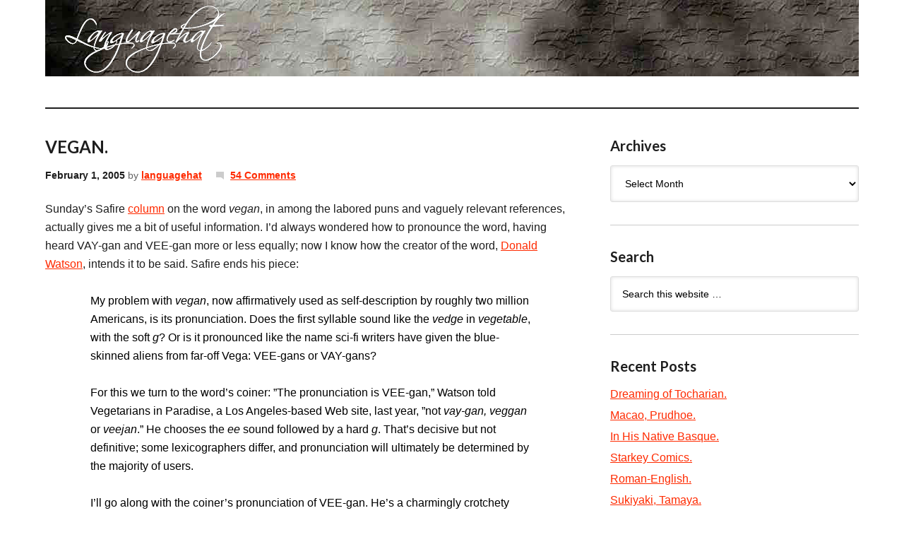

--- FILE ---
content_type: text/html; charset=UTF-8
request_url: https://languagehat.com/vegan/
body_size: 29246
content:
<!DOCTYPE html PUBLIC "-//W3C//DTD XHTML 1.0 Transitional//EN" "http://www.w3.org/TR/xhtml1/DTD/xhtml1-transitional.dtd">
<html xmlns="http://www.w3.org/1999/xhtml" lang="en-US" xml:lang="en-US">
<head profile="http://gmpg.org/xfn/11">
<meta http-equiv="Content-Type" content="text/html; charset=UTF-8" />
			<meta name="robots" content="noodp,noydir" />
		<meta name="viewport" content="width=device-width, initial-scale=1.0"/><title>VEGAN. : languagehat.com</title>
<meta name='robots' content='max-image-preview:large' />
<link rel="alternate" type="application/rss+xml" title="languagehat.com &raquo; Feed" href="https://languagehat.com/feed/" />
<link rel="alternate" type="application/rss+xml" title="languagehat.com &raquo; Comments Feed" href="https://languagehat.com/comments/feed/" />
<link rel="alternate" type="application/rss+xml" title="languagehat.com &raquo; VEGAN. Comments Feed" href="https://languagehat.com/vegan/feed/" />
<link rel="canonical" href="https://languagehat.com/vegan/" />
<script type="text/javascript">
window._wpemojiSettings = {"baseUrl":"https:\/\/s.w.org\/images\/core\/emoji\/14.0.0\/72x72\/","ext":".png","svgUrl":"https:\/\/s.w.org\/images\/core\/emoji\/14.0.0\/svg\/","svgExt":".svg","source":{"concatemoji":"https:\/\/languagehat.com\/wp-includes\/js\/wp-emoji-release.min.js?ver=6.1.9"}};
/*! This file is auto-generated */
!function(e,a,t){var n,r,o,i=a.createElement("canvas"),p=i.getContext&&i.getContext("2d");function s(e,t){var a=String.fromCharCode,e=(p.clearRect(0,0,i.width,i.height),p.fillText(a.apply(this,e),0,0),i.toDataURL());return p.clearRect(0,0,i.width,i.height),p.fillText(a.apply(this,t),0,0),e===i.toDataURL()}function c(e){var t=a.createElement("script");t.src=e,t.defer=t.type="text/javascript",a.getElementsByTagName("head")[0].appendChild(t)}for(o=Array("flag","emoji"),t.supports={everything:!0,everythingExceptFlag:!0},r=0;r<o.length;r++)t.supports[o[r]]=function(e){if(p&&p.fillText)switch(p.textBaseline="top",p.font="600 32px Arial",e){case"flag":return s([127987,65039,8205,9895,65039],[127987,65039,8203,9895,65039])?!1:!s([55356,56826,55356,56819],[55356,56826,8203,55356,56819])&&!s([55356,57332,56128,56423,56128,56418,56128,56421,56128,56430,56128,56423,56128,56447],[55356,57332,8203,56128,56423,8203,56128,56418,8203,56128,56421,8203,56128,56430,8203,56128,56423,8203,56128,56447]);case"emoji":return!s([129777,127995,8205,129778,127999],[129777,127995,8203,129778,127999])}return!1}(o[r]),t.supports.everything=t.supports.everything&&t.supports[o[r]],"flag"!==o[r]&&(t.supports.everythingExceptFlag=t.supports.everythingExceptFlag&&t.supports[o[r]]);t.supports.everythingExceptFlag=t.supports.everythingExceptFlag&&!t.supports.flag,t.DOMReady=!1,t.readyCallback=function(){t.DOMReady=!0},t.supports.everything||(n=function(){t.readyCallback()},a.addEventListener?(a.addEventListener("DOMContentLoaded",n,!1),e.addEventListener("load",n,!1)):(e.attachEvent("onload",n),a.attachEvent("onreadystatechange",function(){"complete"===a.readyState&&t.readyCallback()})),(e=t.source||{}).concatemoji?c(e.concatemoji):e.wpemoji&&e.twemoji&&(c(e.twemoji),c(e.wpemoji)))}(window,document,window._wpemojiSettings);
</script>
<style type="text/css">
img.wp-smiley,
img.emoji {
	display: inline !important;
	border: none !important;
	box-shadow: none !important;
	height: 1em !important;
	width: 1em !important;
	margin: 0 0.07em !important;
	vertical-align: -0.1em !important;
	background: none !important;
	padding: 0 !important;
}
</style>
	<link rel='stylesheet' id='languagehat-css' href='https://languagehat.com/wp-content/themes/languagehat/style.css?ver=1.9' type='text/css' media='all' />
<link rel='stylesheet' id='wp-block-library-css' href='https://languagehat.com/wp-includes/css/dist/block-library/style.min.css?ver=6.1.9' type='text/css' media='all' />
<link rel='stylesheet' id='classic-theme-styles-css' href='https://languagehat.com/wp-includes/css/classic-themes.min.css?ver=1' type='text/css' media='all' />
<style id='global-styles-inline-css' type='text/css'>
body{--wp--preset--color--black: #000000;--wp--preset--color--cyan-bluish-gray: #abb8c3;--wp--preset--color--white: #ffffff;--wp--preset--color--pale-pink: #f78da7;--wp--preset--color--vivid-red: #cf2e2e;--wp--preset--color--luminous-vivid-orange: #ff6900;--wp--preset--color--luminous-vivid-amber: #fcb900;--wp--preset--color--light-green-cyan: #7bdcb5;--wp--preset--color--vivid-green-cyan: #00d084;--wp--preset--color--pale-cyan-blue: #8ed1fc;--wp--preset--color--vivid-cyan-blue: #0693e3;--wp--preset--color--vivid-purple: #9b51e0;--wp--preset--gradient--vivid-cyan-blue-to-vivid-purple: linear-gradient(135deg,rgba(6,147,227,1) 0%,rgb(155,81,224) 100%);--wp--preset--gradient--light-green-cyan-to-vivid-green-cyan: linear-gradient(135deg,rgb(122,220,180) 0%,rgb(0,208,130) 100%);--wp--preset--gradient--luminous-vivid-amber-to-luminous-vivid-orange: linear-gradient(135deg,rgba(252,185,0,1) 0%,rgba(255,105,0,1) 100%);--wp--preset--gradient--luminous-vivid-orange-to-vivid-red: linear-gradient(135deg,rgba(255,105,0,1) 0%,rgb(207,46,46) 100%);--wp--preset--gradient--very-light-gray-to-cyan-bluish-gray: linear-gradient(135deg,rgb(238,238,238) 0%,rgb(169,184,195) 100%);--wp--preset--gradient--cool-to-warm-spectrum: linear-gradient(135deg,rgb(74,234,220) 0%,rgb(151,120,209) 20%,rgb(207,42,186) 40%,rgb(238,44,130) 60%,rgb(251,105,98) 80%,rgb(254,248,76) 100%);--wp--preset--gradient--blush-light-purple: linear-gradient(135deg,rgb(255,206,236) 0%,rgb(152,150,240) 100%);--wp--preset--gradient--blush-bordeaux: linear-gradient(135deg,rgb(254,205,165) 0%,rgb(254,45,45) 50%,rgb(107,0,62) 100%);--wp--preset--gradient--luminous-dusk: linear-gradient(135deg,rgb(255,203,112) 0%,rgb(199,81,192) 50%,rgb(65,88,208) 100%);--wp--preset--gradient--pale-ocean: linear-gradient(135deg,rgb(255,245,203) 0%,rgb(182,227,212) 50%,rgb(51,167,181) 100%);--wp--preset--gradient--electric-grass: linear-gradient(135deg,rgb(202,248,128) 0%,rgb(113,206,126) 100%);--wp--preset--gradient--midnight: linear-gradient(135deg,rgb(2,3,129) 0%,rgb(40,116,252) 100%);--wp--preset--duotone--dark-grayscale: url('#wp-duotone-dark-grayscale');--wp--preset--duotone--grayscale: url('#wp-duotone-grayscale');--wp--preset--duotone--purple-yellow: url('#wp-duotone-purple-yellow');--wp--preset--duotone--blue-red: url('#wp-duotone-blue-red');--wp--preset--duotone--midnight: url('#wp-duotone-midnight');--wp--preset--duotone--magenta-yellow: url('#wp-duotone-magenta-yellow');--wp--preset--duotone--purple-green: url('#wp-duotone-purple-green');--wp--preset--duotone--blue-orange: url('#wp-duotone-blue-orange');--wp--preset--font-size--small: 13px;--wp--preset--font-size--medium: 20px;--wp--preset--font-size--large: 36px;--wp--preset--font-size--x-large: 42px;--wp--preset--spacing--20: 0.44rem;--wp--preset--spacing--30: 0.67rem;--wp--preset--spacing--40: 1rem;--wp--preset--spacing--50: 1.5rem;--wp--preset--spacing--60: 2.25rem;--wp--preset--spacing--70: 3.38rem;--wp--preset--spacing--80: 5.06rem;}:where(.is-layout-flex){gap: 0.5em;}body .is-layout-flow > .alignleft{float: left;margin-inline-start: 0;margin-inline-end: 2em;}body .is-layout-flow > .alignright{float: right;margin-inline-start: 2em;margin-inline-end: 0;}body .is-layout-flow > .aligncenter{margin-left: auto !important;margin-right: auto !important;}body .is-layout-constrained > .alignleft{float: left;margin-inline-start: 0;margin-inline-end: 2em;}body .is-layout-constrained > .alignright{float: right;margin-inline-start: 2em;margin-inline-end: 0;}body .is-layout-constrained > .aligncenter{margin-left: auto !important;margin-right: auto !important;}body .is-layout-constrained > :where(:not(.alignleft):not(.alignright):not(.alignfull)){max-width: var(--wp--style--global--content-size);margin-left: auto !important;margin-right: auto !important;}body .is-layout-constrained > .alignwide{max-width: var(--wp--style--global--wide-size);}body .is-layout-flex{display: flex;}body .is-layout-flex{flex-wrap: wrap;align-items: center;}body .is-layout-flex > *{margin: 0;}:where(.wp-block-columns.is-layout-flex){gap: 2em;}.has-black-color{color: var(--wp--preset--color--black) !important;}.has-cyan-bluish-gray-color{color: var(--wp--preset--color--cyan-bluish-gray) !important;}.has-white-color{color: var(--wp--preset--color--white) !important;}.has-pale-pink-color{color: var(--wp--preset--color--pale-pink) !important;}.has-vivid-red-color{color: var(--wp--preset--color--vivid-red) !important;}.has-luminous-vivid-orange-color{color: var(--wp--preset--color--luminous-vivid-orange) !important;}.has-luminous-vivid-amber-color{color: var(--wp--preset--color--luminous-vivid-amber) !important;}.has-light-green-cyan-color{color: var(--wp--preset--color--light-green-cyan) !important;}.has-vivid-green-cyan-color{color: var(--wp--preset--color--vivid-green-cyan) !important;}.has-pale-cyan-blue-color{color: var(--wp--preset--color--pale-cyan-blue) !important;}.has-vivid-cyan-blue-color{color: var(--wp--preset--color--vivid-cyan-blue) !important;}.has-vivid-purple-color{color: var(--wp--preset--color--vivid-purple) !important;}.has-black-background-color{background-color: var(--wp--preset--color--black) !important;}.has-cyan-bluish-gray-background-color{background-color: var(--wp--preset--color--cyan-bluish-gray) !important;}.has-white-background-color{background-color: var(--wp--preset--color--white) !important;}.has-pale-pink-background-color{background-color: var(--wp--preset--color--pale-pink) !important;}.has-vivid-red-background-color{background-color: var(--wp--preset--color--vivid-red) !important;}.has-luminous-vivid-orange-background-color{background-color: var(--wp--preset--color--luminous-vivid-orange) !important;}.has-luminous-vivid-amber-background-color{background-color: var(--wp--preset--color--luminous-vivid-amber) !important;}.has-light-green-cyan-background-color{background-color: var(--wp--preset--color--light-green-cyan) !important;}.has-vivid-green-cyan-background-color{background-color: var(--wp--preset--color--vivid-green-cyan) !important;}.has-pale-cyan-blue-background-color{background-color: var(--wp--preset--color--pale-cyan-blue) !important;}.has-vivid-cyan-blue-background-color{background-color: var(--wp--preset--color--vivid-cyan-blue) !important;}.has-vivid-purple-background-color{background-color: var(--wp--preset--color--vivid-purple) !important;}.has-black-border-color{border-color: var(--wp--preset--color--black) !important;}.has-cyan-bluish-gray-border-color{border-color: var(--wp--preset--color--cyan-bluish-gray) !important;}.has-white-border-color{border-color: var(--wp--preset--color--white) !important;}.has-pale-pink-border-color{border-color: var(--wp--preset--color--pale-pink) !important;}.has-vivid-red-border-color{border-color: var(--wp--preset--color--vivid-red) !important;}.has-luminous-vivid-orange-border-color{border-color: var(--wp--preset--color--luminous-vivid-orange) !important;}.has-luminous-vivid-amber-border-color{border-color: var(--wp--preset--color--luminous-vivid-amber) !important;}.has-light-green-cyan-border-color{border-color: var(--wp--preset--color--light-green-cyan) !important;}.has-vivid-green-cyan-border-color{border-color: var(--wp--preset--color--vivid-green-cyan) !important;}.has-pale-cyan-blue-border-color{border-color: var(--wp--preset--color--pale-cyan-blue) !important;}.has-vivid-cyan-blue-border-color{border-color: var(--wp--preset--color--vivid-cyan-blue) !important;}.has-vivid-purple-border-color{border-color: var(--wp--preset--color--vivid-purple) !important;}.has-vivid-cyan-blue-to-vivid-purple-gradient-background{background: var(--wp--preset--gradient--vivid-cyan-blue-to-vivid-purple) !important;}.has-light-green-cyan-to-vivid-green-cyan-gradient-background{background: var(--wp--preset--gradient--light-green-cyan-to-vivid-green-cyan) !important;}.has-luminous-vivid-amber-to-luminous-vivid-orange-gradient-background{background: var(--wp--preset--gradient--luminous-vivid-amber-to-luminous-vivid-orange) !important;}.has-luminous-vivid-orange-to-vivid-red-gradient-background{background: var(--wp--preset--gradient--luminous-vivid-orange-to-vivid-red) !important;}.has-very-light-gray-to-cyan-bluish-gray-gradient-background{background: var(--wp--preset--gradient--very-light-gray-to-cyan-bluish-gray) !important;}.has-cool-to-warm-spectrum-gradient-background{background: var(--wp--preset--gradient--cool-to-warm-spectrum) !important;}.has-blush-light-purple-gradient-background{background: var(--wp--preset--gradient--blush-light-purple) !important;}.has-blush-bordeaux-gradient-background{background: var(--wp--preset--gradient--blush-bordeaux) !important;}.has-luminous-dusk-gradient-background{background: var(--wp--preset--gradient--luminous-dusk) !important;}.has-pale-ocean-gradient-background{background: var(--wp--preset--gradient--pale-ocean) !important;}.has-electric-grass-gradient-background{background: var(--wp--preset--gradient--electric-grass) !important;}.has-midnight-gradient-background{background: var(--wp--preset--gradient--midnight) !important;}.has-small-font-size{font-size: var(--wp--preset--font-size--small) !important;}.has-medium-font-size{font-size: var(--wp--preset--font-size--medium) !important;}.has-large-font-size{font-size: var(--wp--preset--font-size--large) !important;}.has-x-large-font-size{font-size: var(--wp--preset--font-size--x-large) !important;}
.wp-block-navigation a:where(:not(.wp-element-button)){color: inherit;}
:where(.wp-block-columns.is-layout-flex){gap: 2em;}
.wp-block-pullquote{font-size: 1.5em;line-height: 1.6;}
</style>
<!--[if lt IE 9]>
<script type='text/javascript' src='https://languagehat.com/wp-content/themes/genesis/lib/js/html5shiv.min.js?ver=3.7.3' id='html5shiv-js'></script>
<![endif]-->
<link rel="https://api.w.org/" href="https://languagehat.com/wp-json/" /><link rel="alternate" type="application/json" href="https://languagehat.com/wp-json/wp/v2/posts/1734" /><link rel="EditURI" type="application/rsd+xml" title="RSD" href="https://languagehat.com/xmlrpc.php?rsd" />
<link rel="alternate" type="application/json+oembed" href="https://languagehat.com/wp-json/oembed/1.0/embed?url=https%3A%2F%2Flanguagehat.com%2Fvegan%2F" />
<link rel="alternate" type="text/xml+oembed" href="https://languagehat.com/wp-json/oembed/1.0/embed?url=https%3A%2F%2Flanguagehat.com%2Fvegan%2F&#038;format=xml" />
<link rel="icon" href="https://languagehat.com/wp-content/themes/languagehat/images/favicon.ico" />
<link rel="pingback" href="https://languagehat.com/xmlrpc.php" />
<script>
  (function(i,s,o,g,r,a,m){i['GoogleAnalyticsObject']=r;i[r]=i[r]||function(){
  (i[r].q=i[r].q||[]).push(arguments)},i[r].l=1*new Date();a=s.createElement(o),
  m=s.getElementsByTagName(o)[0];a.async=1;a.src=g;m.parentNode.insertBefore(a,m)
  })(window,document,'script','//www.google-analytics.com/analytics.js','ga');

  ga('create', 'UA-46154463-1', 'languagehat.com');
  ga('send', 'pageview');

</script><style type="text/css">#header { background: url(https://languagehat.com/wp-content/themes/languagehat/images/header.jpg) no-repeat !important; }</style>
<style type="text/css">.recentcomments a{display:inline !important;padding:0 !important;margin:0 !important;}</style></head>
<body class="post-template-default single single-post postid-1734 single-format-standard header-image header-full-width content-sidebar"><svg xmlns="http://www.w3.org/2000/svg" viewBox="0 0 0 0" width="0" height="0" focusable="false" role="none" style="visibility: hidden; position: absolute; left: -9999px; overflow: hidden;" ><defs><filter id="wp-duotone-dark-grayscale"><feColorMatrix color-interpolation-filters="sRGB" type="matrix" values=" .299 .587 .114 0 0 .299 .587 .114 0 0 .299 .587 .114 0 0 .299 .587 .114 0 0 " /><feComponentTransfer color-interpolation-filters="sRGB" ><feFuncR type="table" tableValues="0 0.49803921568627" /><feFuncG type="table" tableValues="0 0.49803921568627" /><feFuncB type="table" tableValues="0 0.49803921568627" /><feFuncA type="table" tableValues="1 1" /></feComponentTransfer><feComposite in2="SourceGraphic" operator="in" /></filter></defs></svg><svg xmlns="http://www.w3.org/2000/svg" viewBox="0 0 0 0" width="0" height="0" focusable="false" role="none" style="visibility: hidden; position: absolute; left: -9999px; overflow: hidden;" ><defs><filter id="wp-duotone-grayscale"><feColorMatrix color-interpolation-filters="sRGB" type="matrix" values=" .299 .587 .114 0 0 .299 .587 .114 0 0 .299 .587 .114 0 0 .299 .587 .114 0 0 " /><feComponentTransfer color-interpolation-filters="sRGB" ><feFuncR type="table" tableValues="0 1" /><feFuncG type="table" tableValues="0 1" /><feFuncB type="table" tableValues="0 1" /><feFuncA type="table" tableValues="1 1" /></feComponentTransfer><feComposite in2="SourceGraphic" operator="in" /></filter></defs></svg><svg xmlns="http://www.w3.org/2000/svg" viewBox="0 0 0 0" width="0" height="0" focusable="false" role="none" style="visibility: hidden; position: absolute; left: -9999px; overflow: hidden;" ><defs><filter id="wp-duotone-purple-yellow"><feColorMatrix color-interpolation-filters="sRGB" type="matrix" values=" .299 .587 .114 0 0 .299 .587 .114 0 0 .299 .587 .114 0 0 .299 .587 .114 0 0 " /><feComponentTransfer color-interpolation-filters="sRGB" ><feFuncR type="table" tableValues="0.54901960784314 0.98823529411765" /><feFuncG type="table" tableValues="0 1" /><feFuncB type="table" tableValues="0.71764705882353 0.25490196078431" /><feFuncA type="table" tableValues="1 1" /></feComponentTransfer><feComposite in2="SourceGraphic" operator="in" /></filter></defs></svg><svg xmlns="http://www.w3.org/2000/svg" viewBox="0 0 0 0" width="0" height="0" focusable="false" role="none" style="visibility: hidden; position: absolute; left: -9999px; overflow: hidden;" ><defs><filter id="wp-duotone-blue-red"><feColorMatrix color-interpolation-filters="sRGB" type="matrix" values=" .299 .587 .114 0 0 .299 .587 .114 0 0 .299 .587 .114 0 0 .299 .587 .114 0 0 " /><feComponentTransfer color-interpolation-filters="sRGB" ><feFuncR type="table" tableValues="0 1" /><feFuncG type="table" tableValues="0 0.27843137254902" /><feFuncB type="table" tableValues="0.5921568627451 0.27843137254902" /><feFuncA type="table" tableValues="1 1" /></feComponentTransfer><feComposite in2="SourceGraphic" operator="in" /></filter></defs></svg><svg xmlns="http://www.w3.org/2000/svg" viewBox="0 0 0 0" width="0" height="0" focusable="false" role="none" style="visibility: hidden; position: absolute; left: -9999px; overflow: hidden;" ><defs><filter id="wp-duotone-midnight"><feColorMatrix color-interpolation-filters="sRGB" type="matrix" values=" .299 .587 .114 0 0 .299 .587 .114 0 0 .299 .587 .114 0 0 .299 .587 .114 0 0 " /><feComponentTransfer color-interpolation-filters="sRGB" ><feFuncR type="table" tableValues="0 0" /><feFuncG type="table" tableValues="0 0.64705882352941" /><feFuncB type="table" tableValues="0 1" /><feFuncA type="table" tableValues="1 1" /></feComponentTransfer><feComposite in2="SourceGraphic" operator="in" /></filter></defs></svg><svg xmlns="http://www.w3.org/2000/svg" viewBox="0 0 0 0" width="0" height="0" focusable="false" role="none" style="visibility: hidden; position: absolute; left: -9999px; overflow: hidden;" ><defs><filter id="wp-duotone-magenta-yellow"><feColorMatrix color-interpolation-filters="sRGB" type="matrix" values=" .299 .587 .114 0 0 .299 .587 .114 0 0 .299 .587 .114 0 0 .299 .587 .114 0 0 " /><feComponentTransfer color-interpolation-filters="sRGB" ><feFuncR type="table" tableValues="0.78039215686275 1" /><feFuncG type="table" tableValues="0 0.94901960784314" /><feFuncB type="table" tableValues="0.35294117647059 0.47058823529412" /><feFuncA type="table" tableValues="1 1" /></feComponentTransfer><feComposite in2="SourceGraphic" operator="in" /></filter></defs></svg><svg xmlns="http://www.w3.org/2000/svg" viewBox="0 0 0 0" width="0" height="0" focusable="false" role="none" style="visibility: hidden; position: absolute; left: -9999px; overflow: hidden;" ><defs><filter id="wp-duotone-purple-green"><feColorMatrix color-interpolation-filters="sRGB" type="matrix" values=" .299 .587 .114 0 0 .299 .587 .114 0 0 .299 .587 .114 0 0 .299 .587 .114 0 0 " /><feComponentTransfer color-interpolation-filters="sRGB" ><feFuncR type="table" tableValues="0.65098039215686 0.40392156862745" /><feFuncG type="table" tableValues="0 1" /><feFuncB type="table" tableValues="0.44705882352941 0.4" /><feFuncA type="table" tableValues="1 1" /></feComponentTransfer><feComposite in2="SourceGraphic" operator="in" /></filter></defs></svg><svg xmlns="http://www.w3.org/2000/svg" viewBox="0 0 0 0" width="0" height="0" focusable="false" role="none" style="visibility: hidden; position: absolute; left: -9999px; overflow: hidden;" ><defs><filter id="wp-duotone-blue-orange"><feColorMatrix color-interpolation-filters="sRGB" type="matrix" values=" .299 .587 .114 0 0 .299 .587 .114 0 0 .299 .587 .114 0 0 .299 .587 .114 0 0 " /><feComponentTransfer color-interpolation-filters="sRGB" ><feFuncR type="table" tableValues="0.098039215686275 1" /><feFuncG type="table" tableValues="0 0.66274509803922" /><feFuncB type="table" tableValues="0.84705882352941 0.41960784313725" /><feFuncA type="table" tableValues="1 1" /></feComponentTransfer><feComposite in2="SourceGraphic" operator="in" /></filter></defs></svg><div id="wrap"><div id="header"><div class="wrap"><div id="title-area"><p id="title"><a href="https://languagehat.com/">languagehat.com</a></p></div></div></div><div id="inner"><div id="content-sidebar-wrap"><div id="content" class="hfeed"><div class="post-1734 post type-post status-publish format-standard hentry category-uncategorized entry"><h1 class="entry-title">VEGAN.</h1>
<div class="post-info"><span class="date published time" title="2005-02-01T10:54:12-04:00">February 1, 2005</span>  by <span class="author vcard"><span class="fn"><a href="https://languagehat.com/author/languagehat/" rel="author">languagehat</a></span></span> <span class="post-comments"><a href="https://languagehat.com/vegan/#comments">54 Comments</a></span> </div><div class="entry-content"><p>Sunday&#8217;s Safire <a href="http://www.nytimes.com/2005/01/30/magazine/30ONLANGUAGE.html?oref=login">column</a> on the word <i>vegan</i>, in among the labored puns and vaguely relevant references, actually gives me a bit of useful information.  I&#8217;d always wondered how to pronounce the word, having heard VAY-gan and VEE-gan more or less equally; now I know how the creator of the word, <a href="https://en.wikipedia.org/wiki/Donald_Watson">Donald Watson</a>, intends it to be said.  Safire ends his piece:</p>
<blockquote><p>My problem with <i>vegan</i>, now affirmatively used as self-description by roughly two million Americans, is its pronunciation. Does the first syllable sound like the <i>vedge</i> in <i>vegetable</i>, with the soft <i>g</i>? Or is it pronounced like the name sci-fi writers have given the blue-skinned aliens from far-off Vega: VEE-gans or VAY-gans?</p>
<p>For this we turn to the word&#8217;s coiner: &#8221;The pronunciation is VEE-gan,&#8221; Watson told Vegetarians in Paradise, a Los Angeles-based Web site, last year, &#8221;not <i>vay-gan, veggan</i> or <i>veejan</i>.&#8221; He chooses the <i>ee</i> sound followed by a hard <i>g</i>. That&#8217;s decisive but not definitive; some lexicographers differ, and pronunciation will ultimately be determined by the majority of users.</p>
<p>I&#8217;ll go along with the coiner&#8217;s pronunciation of VEE-gan. He&#8217;s a charmingly crotchety geezer who began as a vegetarian. &#8221;When my older brother and younger sister joined me as vegetarians, nonsmokers, teetotalers and conscientious objectors,&#8221; Watson says, &#8221;my mother said she felt like a hen that had hatched a clutch of duck eggs.&#8221; He obviously inherited her feel for language. I&#8217;m a <i>carnivore</i> myself &mdash; an animal that delights in eating other animals &mdash; but won&#8217;t treat this guy like a fad-diet freak: Watson has a major coinage under his belt, and he&#8217;s a spry 94.</p></blockquote>
<p>I even (miracle of miracles) agree with his conclusion: I wouldn&#8217;t follow the creator&#8217;s preferred usage if English speakers had settled on another one, but since they haven&#8217;t, it pleases me to go along with the crotchety geezer (Watson, that is, not Safire).</p>
<!--<rdf:RDF xmlns:rdf="http://www.w3.org/1999/02/22-rdf-syntax-ns#"
			xmlns:dc="http://purl.org/dc/elements/1.1/"
			xmlns:trackback="http://madskills.com/public/xml/rss/module/trackback/">
		<rdf:Description rdf:about="https://languagehat.com/vegan/"
    dc:identifier="https://languagehat.com/vegan/"
    dc:title="VEGAN."
    trackback:ping="https://languagehat.com/vegan/trackback/" />
</rdf:RDF>-->
</div><div class="post-meta"></div></div><div id="comments"><h3>Comments</h3><ol class="comment-list">
	<li class="comment even thread-even depth-1" id="comment-12610">

		
		<div class="comment-header">
			<div class="comment-author vcard">
				<img alt='' src='https://secure.gravatar.com/avatar/f21c04baa487145672becf113954f597?s=48&#038;d=mm&#038;r=g' srcset='https://secure.gravatar.com/avatar/f21c04baa487145672becf113954f597?s=96&#038;d=mm&#038;r=g 2x' class='avatar avatar-48 photo' height='48' width='48' loading='lazy' decoding='async'/>				<cite class="fn">Richard Hershberger</cite>
				<span class="says">
				says				</span>
			</div>

			<div class="comment-meta commentmetadata">
				<a href="https://languagehat.com/vegan/#comment-12610">February 1, 2005 at 11:02 am</a>
							</div>
		</div>

		<div class="comment-content">
			
			<p>For whatever it is worth, I have never heard the word pronounced any way other than VEE-gan.  I have enough friends who are vegetarians that I suspect I picked the pronunciation up from them, which suggests that this is the accepted pronunciation within that community.</p>
		</div>

		<div class="reply">
					</div>

		</li><!-- #comment-## -->

	<li class="comment odd alt thread-odd thread-alt depth-1" id="comment-12611">

		
		<div class="comment-header">
			<div class="comment-author vcard">
				<img alt='' src='https://secure.gravatar.com/avatar/04fbb5be9b4665ff6f04def44b04ed3b?s=48&#038;d=mm&#038;r=g' srcset='https://secure.gravatar.com/avatar/04fbb5be9b4665ff6f04def44b04ed3b?s=96&#038;d=mm&#038;r=g 2x' class='avatar avatar-48 photo' height='48' width='48' loading='lazy' decoding='async'/>				<cite class="fn"><a href='http://blogs.law.harvard.edu/anggarrgoon' rel='external nofollow ugc' class='url'>Claire</a></cite>
				<span class="says">
				says				</span>
			</div>

			<div class="comment-meta commentmetadata">
				<a href="https://languagehat.com/vegan/#comment-12611">February 1, 2005 at 11:54 am</a>
							</div>
		</div>

		<div class="comment-content">
			
			<p>I&#8217;ve only ever heard &#8220;VEEgan&#8221; too.</p>
		</div>

		<div class="reply">
					</div>

		</li><!-- #comment-## -->

	<li class="comment even thread-even depth-1" id="comment-12612">

		
		<div class="comment-header">
			<div class="comment-author vcard">
				<img alt='' src='https://secure.gravatar.com/avatar/e5bd72802fcf30ece52353bfe9a04c31?s=48&#038;d=mm&#038;r=g' srcset='https://secure.gravatar.com/avatar/e5bd72802fcf30ece52353bfe9a04c31?s=96&#038;d=mm&#038;r=g 2x' class='avatar avatar-48 photo' height='48' width='48' loading='lazy' decoding='async'/>				<cite class="fn"><a href='http:://' rel='external nofollow ugc' class='url'>souk</a></cite>
				<span class="says">
				says				</span>
			</div>

			<div class="comment-meta commentmetadata">
				<a href="https://languagehat.com/vegan/#comment-12612">February 1, 2005 at 12:27 pm</a>
							</div>
		</div>

		<div class="comment-content">
			
			<p>As regards &#8220;accaptance in the community&#8221;, I would agree: the only time I have ever heard &#8220;VAY-Gun&#8221;, &#8220;VEE-GAN&#8221; and the like, it is from a carnivore. My father, for example, who, like Safire, &#8220;delights&#8221; in meat-eating, prounounces it &#8220;VEE-GANN!&#8221;&#8211; stress on BOTH syllables, second syllable half-shouting: &#8220;Please, waiter, my son is a VEE- GANN!&#8221; (Note that he also uses an article; most people I know &#8220;in the community&#8221; would say &#8220;I&#8217;m vegan&#8221;.)</p>
		</div>

		<div class="reply">
					</div>

		</li><!-- #comment-## -->

	<li class="comment odd alt thread-odd thread-alt depth-1" id="comment-12613">

		
		<div class="comment-header">
			<div class="comment-author vcard">
				<img alt='' src='https://secure.gravatar.com/avatar/ebd7555bb8cc5427fb98b030701e9000?s=48&#038;d=mm&#038;r=g' srcset='https://secure.gravatar.com/avatar/ebd7555bb8cc5427fb98b030701e9000?s=96&#038;d=mm&#038;r=g 2x' class='avatar avatar-48 photo' height='48' width='48' loading='lazy' decoding='async'/>				<cite class="fn">speedwell</cite>
				<span class="says">
				says				</span>
			</div>

			<div class="comment-meta commentmetadata">
				<a href="https://languagehat.com/vegan/#comment-12613">February 1, 2005 at 12:30 pm</a>
							</div>
		</div>

		<div class="comment-content">
			
			<p>I&#8217;m a &#8220;strict vegetarian,&#8221; but my brother refers to me as a vegan, &#8220;VEE-gan.&#8221;  Same thing with regards to diet, but many vegans think that my failure to kneel at the animal-rights altar makes me a heretic and unworthy of the name.</p>
		</div>

		<div class="reply">
					</div>

		</li><!-- #comment-## -->

	<li class="comment even thread-even depth-1" id="comment-12614">

		
		<div class="comment-header">
			<div class="comment-author vcard">
				<img alt='' src='https://secure.gravatar.com/avatar/54498bab19fae2decae537a427fa04fb?s=48&#038;d=mm&#038;r=g' srcset='https://secure.gravatar.com/avatar/54498bab19fae2decae537a427fa04fb?s=96&#038;d=mm&#038;r=g 2x' class='avatar avatar-48 photo' height='48' width='48' loading='lazy' decoding='async'/>				<cite class="fn"><a href='http://www.menard.com.com' rel='external nofollow ugc' class='url'>pierre</a></cite>
				<span class="says">
				says				</span>
			</div>

			<div class="comment-meta commentmetadata">
				<a href="https://languagehat.com/vegan/#comment-12614">February 1, 2005 at 12:47 pm</a>
							</div>
		</div>

		<div class="comment-content">
			
			<p>I thought &#8220;carnivore&#8221; meant eating meat exclusively. This is a surprisingly healthy option for humans &#8212; so long as they eat fat with the meat, and are physically active &#8212; but not one undertaken by most people who wish to distinguish themselves from vegetarians. Aren&#8217;t those folks really &#8220;omnivores&#8221;?<br />
On the other hand, it&#8217;s not like any word is the direct opposite of &#8220;vegetarian&#8221;. The situation would only be so clean-cut if vegetarians called themselves &#8220;herbivores&#8221;, which they do not. Also, every time my neighbor&#8217;s cat, a carnivore, goes outside, the first thing it does is munch on some grass.</p>
		</div>

		<div class="reply">
					</div>

		</li><!-- #comment-## -->

	<li class="comment odd alt thread-odd thread-alt depth-1" id="comment-12615">

		
		<div class="comment-header">
			<div class="comment-author vcard">
				<img alt='' src='https://secure.gravatar.com/avatar/f4d01b32c20de6feea40ae02772d4f4a?s=48&#038;d=mm&#038;r=g' srcset='https://secure.gravatar.com/avatar/f4d01b32c20de6feea40ae02772d4f4a?s=96&#038;d=mm&#038;r=g 2x' class='avatar avatar-48 photo' height='48' width='48' loading='lazy' decoding='async'/>				<cite class="fn">Charles</cite>
				<span class="says">
				says				</span>
			</div>

			<div class="comment-meta commentmetadata">
				<a href="https://languagehat.com/vegan/#comment-12615">February 1, 2005 at 12:52 pm</a>
							</div>
		</div>

		<div class="comment-content">
			
			<p>I&#8217;ve almost exclusively heard VEE-gan (with the &#8220;a&#8221; a schwa or somewhere in between an &#8220;a&#8221; and a schwa).  I&#8217;ve only heard VAY-gan once, during the brief time I ate a vegan diet about 15 years ago, and that person was unable to pick up my use of VEE-gan; when I explained what I meant, that is when he insisted it was VAY-gan.<br />
But I can&#8217;t remember whether he was vegan.<br />
Could this be a regional pronunciation issue?  I&#8217;m West coast, although I first said this word from reading it, not hearing it.</p>
		</div>

		<div class="reply">
					</div>

		</li><!-- #comment-## -->

	<li class="comment even thread-even depth-1" id="comment-12616">

		
		<div class="comment-header">
			<div class="comment-author vcard">
				<img alt='' src='https://secure.gravatar.com/avatar/f4d01b32c20de6feea40ae02772d4f4a?s=48&#038;d=mm&#038;r=g' srcset='https://secure.gravatar.com/avatar/f4d01b32c20de6feea40ae02772d4f4a?s=96&#038;d=mm&#038;r=g 2x' class='avatar avatar-48 photo' height='48' width='48' loading='lazy' decoding='async'/>				<cite class="fn">Charles</cite>
				<span class="says">
				says				</span>
			</div>

			<div class="comment-meta commentmetadata">
				<a href="https://languagehat.com/vegan/#comment-12616">February 1, 2005 at 12:55 pm</a>
							</div>
		</div>

		<div class="comment-content">
			
			<p>Come to think of it, I was invited to a vegan potluck recently, and the host said &#8220;VEE-gan&#8221; not &#8220;VAY-gan.&#8221;</p>
		</div>

		<div class="reply">
					</div>

		</li><!-- #comment-## -->

	<li class="comment odd alt thread-odd thread-alt depth-1" id="comment-12617">

		
		<div class="comment-header">
			<div class="comment-author vcard">
				<img alt='' src='https://secure.gravatar.com/avatar/6ddfea951efb012312c635439c1c53ab?s=48&#038;d=mm&#038;r=g' srcset='https://secure.gravatar.com/avatar/6ddfea951efb012312c635439c1c53ab?s=96&#038;d=mm&#038;r=g 2x' class='avatar avatar-48 photo' height='48' width='48' loading='lazy' decoding='async'/>				<cite class="fn"><a href='http://languagehat.com/' rel='external nofollow ugc' class='url'>language hat</a></cite>
				<span class="says">
				says				</span>
			</div>

			<div class="comment-meta commentmetadata">
				<a href="https://languagehat.com/vegan/#comment-12617">February 1, 2005 at 1:57 pm</a>
							</div>
		</div>

		<div class="comment-content">
			
			<p>OK, it sounds like VEE-gan is the accepted pronunciation in the vegan community; since I don&#8217;t hang out with any vegans, I have only been exposed to the varying outsider versions.<br />
pierre: Since there are very few people who eat meat exclusively, I think the word has become in practice the opposite of &#8220;vegetarian&#8221; &#8212; I&#8217;ve had occasion to identify myself that way, and no one&#8217;s ever misunderstood.  Etymology is not destiny.</p>
		</div>

		<div class="reply">
					</div>

		</li><!-- #comment-## -->

	<li class="comment even thread-even depth-1" id="comment-12618">

		
		<div class="comment-header">
			<div class="comment-author vcard">
				<img alt='' src='https://secure.gravatar.com/avatar/e2e1cafc923e354d97ef7001a83df467?s=48&#038;d=mm&#038;r=g' srcset='https://secure.gravatar.com/avatar/e2e1cafc923e354d97ef7001a83df467?s=96&#038;d=mm&#038;r=g 2x' class='avatar avatar-48 photo' height='48' width='48' loading='lazy' decoding='async'/>				<cite class="fn">HP</cite>
				<span class="says">
				says				</span>
			</div>

			<div class="comment-meta commentmetadata">
				<a href="https://languagehat.com/vegan/#comment-12618">February 1, 2005 at 2:21 pm</a>
							</div>
		</div>

		<div class="comment-content">
			
			<p>Perhaps <i>carnophile</i> could be adopted as &#8220;the opposite of vegan,&#8221; emphasizing the delight (and carnality) of meat-eating. After all, <i>carnivore, omnivore,</i> and <i>herbivore</i> have more to do with dentition and the shape and length of the digestive tract than they do with typical eating habits. All human beings are omnivores, biologically, regardless of what they eat. And all cows are herbivores, even when they&#8217;re fed a diet of, well, other cows.<br />
<i>Carnophile</i> gives us options like the adjective <i>carnophilous</i>, the noun <i>carnophilia</i> and the noun/adjective pair <i>carnophiliac</i>.<br />
(I would suppose that if carnophiles embrace the term, they could them derisively refer to vegans and vegetarians as &#8220;carnophobes.&#8221;)<br />
We still need a word for the great majority of people, who simply eat whatever is widely accepted and available in their community. Perhaps we could call them <i>appetypical</i>.</p>
		</div>

		<div class="reply">
					</div>

		</li><!-- #comment-## -->

	<li class="comment odd alt thread-odd thread-alt depth-1" id="comment-12619">

		
		<div class="comment-header">
			<div class="comment-author vcard">
				<img alt='' src='https://secure.gravatar.com/avatar/0724dc26ec6603042f3026c73b3384d1?s=48&#038;d=mm&#038;r=g' srcset='https://secure.gravatar.com/avatar/0724dc26ec6603042f3026c73b3384d1?s=96&#038;d=mm&#038;r=g 2x' class='avatar avatar-48 photo' height='48' width='48' loading='lazy' decoding='async'/>				<cite class="fn">MMcM</cite>
				<span class="says">
				says				</span>
			</div>

			<div class="comment-meta commentmetadata">
				<a href="https://languagehat.com/vegan/#comment-12619">February 1, 2005 at 3:31 pm</a>
							</div>
		</div>

		<div class="comment-content">
			
			<p><i>vegan</i> has been borrowed into several other languages as well.  Spanish and Italian have <i>vegano</i>, German <i>Veganer</i>.  So far as I know, these follow the normal pronunciation rules of those languages.<br />
In French (at least in Canada), it&#8217;s <i>vegetalien</i> as opposed to just <i>vegetarien</i>.<br />
I have seen a web site from Brazil that uses <i>vegan</i> as an adjective without any inflection.  I don&#8217;t know whether that was just a fluke.  Perhaps the author pronounced it in a non-Portuguese way, too.  When I needed to get fed there, I said <i>vegetariano estrito</i>, but that was more than a decade ago.</p>
		</div>

		<div class="reply">
					</div>

		</li><!-- #comment-## -->

	<li class="comment even thread-even depth-1" id="comment-12620">

		
		<div class="comment-header">
			<div class="comment-author vcard">
				<img alt='' src='https://secure.gravatar.com/avatar/339b4e2e77376d047c26671145ef9faa?s=48&#038;d=mm&#038;r=g' srcset='https://secure.gravatar.com/avatar/339b4e2e77376d047c26671145ef9faa?s=96&#038;d=mm&#038;r=g 2x' class='avatar avatar-48 photo' height='48' width='48' loading='lazy' decoding='async'/>				<cite class="fn"><a href='http://www.geegaw.com' rel='external nofollow ugc' class='url'>geegaw</a></cite>
				<span class="says">
				says				</span>
			</div>

			<div class="comment-meta commentmetadata">
				<a href="https://languagehat.com/vegan/#comment-12620">February 1, 2005 at 5:14 pm</a>
							</div>
		</div>

		<div class="comment-content">
			
			<p>VAY-gans are aliens from the planet Vega. VEE-gans are vegetarians. Had no idea there was any controversy about the issue at all, but what fun turns out to ensue when there is!</p>
		</div>

		<div class="reply">
					</div>

		</li><!-- #comment-## -->

	<li class="comment odd alt thread-odd thread-alt depth-1" id="comment-12621">

		
		<div class="comment-header">
			<div class="comment-author vcard">
				<img alt='' src='https://secure.gravatar.com/avatar/6ddfea951efb012312c635439c1c53ab?s=48&#038;d=mm&#038;r=g' srcset='https://secure.gravatar.com/avatar/6ddfea951efb012312c635439c1c53ab?s=96&#038;d=mm&#038;r=g 2x' class='avatar avatar-48 photo' height='48' width='48' loading='lazy' decoding='async'/>				<cite class="fn"><a href='http://languagehat.com/' rel='external nofollow ugc' class='url'>language hat</a></cite>
				<span class="says">
				says				</span>
			</div>

			<div class="comment-meta commentmetadata">
				<a href="https://languagehat.com/vegan/#comment-12621">February 1, 2005 at 6:12 pm</a>
							</div>
		</div>

		<div class="comment-content">
			
			<p>So when aliens from Vega visit, will they turn out to be vegans as well as Vegans?</p>
		</div>

		<div class="reply">
					</div>

		</li><!-- #comment-## -->

	<li class="comment even thread-even depth-1" id="comment-12622">

		
		<div class="comment-header">
			<div class="comment-author vcard">
				<img alt='' src='https://secure.gravatar.com/avatar/0196662c5febcd4692f3325806ae1cdd?s=48&#038;d=mm&#038;r=g' srcset='https://secure.gravatar.com/avatar/0196662c5febcd4692f3325806ae1cdd?s=96&#038;d=mm&#038;r=g 2x' class='avatar avatar-48 photo' height='48' width='48' loading='lazy' decoding='async'/>				<cite class="fn">Noetica</cite>
				<span class="says">
				says				</span>
			</div>

			<div class="comment-meta commentmetadata">
				<a href="https://languagehat.com/vegan/#comment-12622">February 1, 2005 at 7:17 pm</a>
							</div>
		</div>

		<div class="comment-content">
			
			<p>That would make them vague ones indeed, LH.</p>
		</div>

		<div class="reply">
					</div>

		</li><!-- #comment-## -->

	<li class="comment odd alt thread-odd thread-alt depth-1" id="comment-12623">

		
		<div class="comment-header">
			<div class="comment-author vcard">
				<img alt='' src='https://secure.gravatar.com/avatar/f94dca018a9950c433e2240dae9e97c1?s=48&#038;d=mm&#038;r=g' srcset='https://secure.gravatar.com/avatar/f94dca018a9950c433e2240dae9e97c1?s=96&#038;d=mm&#038;r=g 2x' class='avatar avatar-48 photo' height='48' width='48' loading='lazy' decoding='async'/>				<cite class="fn"><a href='http://www.readin.com/blog/blog.asp' rel='external nofollow ugc' class='url'>Jeremy Osner</a></cite>
				<span class="says">
				says				</span>
			</div>

			<div class="comment-meta commentmetadata">
				<a href="https://languagehat.com/vegan/#comment-12623">February 1, 2005 at 9:57 pm</a>
							</div>
		</div>

		<div class="comment-content">
			
			<p>My only vegan friend pronounces it vedge&#8217;n, like the first syllable of vegetable with an <i>n</i> tacked on.</p>
		</div>

		<div class="reply">
					</div>

		</li><!-- #comment-## -->

	<li class="comment even thread-even depth-1" id="comment-12624">

		
		<div class="comment-header">
			<div class="comment-author vcard">
				<img alt='' src='https://secure.gravatar.com/avatar/f94dca018a9950c433e2240dae9e97c1?s=48&#038;d=mm&#038;r=g' srcset='https://secure.gravatar.com/avatar/f94dca018a9950c433e2240dae9e97c1?s=96&#038;d=mm&#038;r=g 2x' class='avatar avatar-48 photo' height='48' width='48' loading='lazy' decoding='async'/>				<cite class="fn"><a href='http://www.readin.com/blog/blog.asp' rel='external nofollow ugc' class='url'>Jeremy Osner</a></cite>
				<span class="says">
				says				</span>
			</div>

			<div class="comment-meta commentmetadata">
				<a href="https://languagehat.com/vegan/#comment-12624">February 1, 2005 at 10:03 pm</a>
							</div>
		</div>

		<div class="comment-content">
			
			<p>And HP &#8212; what a lovely idea for a word! I will endeavor to use it.</p>
		</div>

		<div class="reply">
					</div>

		</li><!-- #comment-## -->

	<li class="comment odd alt thread-odd thread-alt depth-1" id="comment-12625">

		
		<div class="comment-header">
			<div class="comment-author vcard">
				<img alt='' src='https://secure.gravatar.com/avatar/a0c394e31c9740376635c8878cf5889e?s=48&#038;d=mm&#038;r=g' srcset='https://secure.gravatar.com/avatar/a0c394e31c9740376635c8878cf5889e?s=96&#038;d=mm&#038;r=g 2x' class='avatar avatar-48 photo' height='48' width='48' loading='lazy' decoding='async'/>				<cite class="fn">KCinDC</cite>
				<span class="says">
				says				</span>
			</div>

			<div class="comment-meta commentmetadata">
				<a href="https://languagehat.com/vegan/#comment-12625">February 1, 2005 at 11:23 pm</a>
							</div>
		</div>

		<div class="comment-content">
			
			<p>&#8220;Carnophile&#8221; is unnecessarily hybridized, combining Greek and Latin roots.  Maybe &#8220;sarcophile&#8221; would be better.<br />
For ant-eating, you can say &#8220;formicivorous&#8221; or &#8220;myrmecophagous&#8221;, but don&#8217;t take half of one and half of the other.  Same with lignivorous/xylophagous, herbivorous/phytophagous, and of course carnivorous/sarcophagous.<br />
And I&#8217;m another who&#8217;s only ever heard &#8220;VEE-g&#8217;n&#8221;.</p>
		</div>

		<div class="reply">
					</div>

		</li><!-- #comment-## -->

	<li class="comment even thread-even depth-1" id="comment-12626">

		
		<div class="comment-header">
			<div class="comment-author vcard">
				<img alt='' src='https://secure.gravatar.com/avatar/0196662c5febcd4692f3325806ae1cdd?s=48&#038;d=mm&#038;r=g' srcset='https://secure.gravatar.com/avatar/0196662c5febcd4692f3325806ae1cdd?s=96&#038;d=mm&#038;r=g 2x' class='avatar avatar-48 photo' height='48' width='48' loading='lazy' decoding='async'/>				<cite class="fn">Noetica</cite>
				<span class="says">
				says				</span>
			</div>

			<div class="comment-meta commentmetadata">
				<a href="https://languagehat.com/vegan/#comment-12626">February 2, 2005 at 12:28 am</a>
							</div>
		</div>

		<div class="comment-content">
			
			<p>Concerning hybrids, I agree entirely, KCinDC.<br />
For wood-eating one could also have &#8220;hylophagous&#8221;; and for flesh-eating, &#8220;creophagous&#8221;. And &#8220;omophagous&#8221; for raw-food-eating (especially raw-flesh-eating). &#8220;Zoophagous&#8221; might do for flesh-eating too, since all animals are of flesh, and all flesh is of animals. Closely related to &#8220;myrmecophagy&#8221; would be &#8220;termitophagy&#8221;. &#8216;Tis pity &#8217;tis a hybrid.</p>
		</div>

		<div class="reply">
					</div>

		</li><!-- #comment-## -->

	<li class="comment odd alt thread-odd thread-alt depth-1" id="comment-12627">

		
		<div class="comment-header">
			<div class="comment-author vcard">
				<img alt='' src='https://secure.gravatar.com/avatar/280e65b6fb7fe0ba6abc93ea2351aa2f?s=48&#038;d=mm&#038;r=g' srcset='https://secure.gravatar.com/avatar/280e65b6fb7fe0ba6abc93ea2351aa2f?s=96&#038;d=mm&#038;r=g 2x' class='avatar avatar-48 photo' height='48' width='48' loading='lazy' decoding='async'/>				<cite class="fn"><a href='http://www.songdog.net/blog/' rel='external nofollow ugc' class='url'>Songdog</a></cite>
				<span class="says">
				says				</span>
			</div>

			<div class="comment-meta commentmetadata">
				<a href="https://languagehat.com/vegan/#comment-12627">February 2, 2005 at 10:01 am</a>
							</div>
		</div>

		<div class="comment-content">
			
			<p>In my experience there is no absolute uniformity among astronomers on the prononciation of the &#8216;e&#8217; in &#8216;Vega&#8217; (or the astronomical &#8216;Vegan&#8217;), by the way.</p>
		</div>

		<div class="reply">
					</div>

		</li><!-- #comment-## -->

	<li class="comment even thread-even depth-1" id="comment-12628">

		
		<div class="comment-header">
			<div class="comment-author vcard">
				<img alt='' src='https://secure.gravatar.com/avatar/1620759c5459c595e7a106932f5e9b69?s=48&#038;d=mm&#038;r=g' srcset='https://secure.gravatar.com/avatar/1620759c5459c595e7a106932f5e9b69?s=96&#038;d=mm&#038;r=g 2x' class='avatar avatar-48 photo' height='48' width='48' loading='lazy' decoding='async'/>				<cite class="fn">Toby</cite>
				<span class="says">
				says				</span>
			</div>

			<div class="comment-meta commentmetadata">
				<a href="https://languagehat.com/vegan/#comment-12628">February 2, 2005 at 11:00 am</a>
							</div>
		</div>

		<div class="comment-content">
			
			<p>The other day, my Spanish-speaking husband mentioned something about McDonald&#8217;s having a &#8220;begi-burger.&#8221; He meant a veggie burger. He cracked me up.</p>
		</div>

		<div class="reply">
					</div>

		</li><!-- #comment-## -->

	<li class="comment odd alt thread-odd thread-alt depth-1" id="comment-12629">

		
		<div class="comment-header">
			<div class="comment-author vcard">
				<img alt='' src='https://secure.gravatar.com/avatar/4ad25f80064de6a1f624784d1c5bbc81?s=48&#038;d=mm&#038;r=g' srcset='https://secure.gravatar.com/avatar/4ad25f80064de6a1f624784d1c5bbc81?s=96&#038;d=mm&#038;r=g 2x' class='avatar avatar-48 photo' height='48' width='48' loading='lazy' decoding='async'/>				<cite class="fn">Tatyana</cite>
				<span class="says">
				says				</span>
			</div>

			<div class="comment-meta commentmetadata">
				<a href="https://languagehat.com/vegan/#comment-12629">February 2, 2005 at 12:45 pm</a>
							</div>
		</div>

		<div class="comment-content">
			
			<p>late, as usual &#8211; I was just going to suggest to as k proper authority, i.e. Songdog, for a correct astronomic[al?] prononciation of Vega.<br />
(In Russian, f.ex, it rhymes with Megan)<br />
Toby, may be he meant &#8220;beggar-burger&#8221;?</p>
		</div>

		<div class="reply">
					</div>

		</li><!-- #comment-## -->

	<li class="comment even thread-even depth-1" id="comment-12630">

		
		<div class="comment-header">
			<div class="comment-author vcard">
				<img alt='' src='https://secure.gravatar.com/avatar/e2e1cafc923e354d97ef7001a83df467?s=48&#038;d=mm&#038;r=g' srcset='https://secure.gravatar.com/avatar/e2e1cafc923e354d97ef7001a83df467?s=96&#038;d=mm&#038;r=g 2x' class='avatar avatar-48 photo' height='48' width='48' loading='lazy' decoding='async'/>				<cite class="fn">HP</cite>
				<span class="says">
				says				</span>
			</div>

			<div class="comment-meta commentmetadata">
				<a href="https://languagehat.com/vegan/#comment-12630">February 2, 2005 at 2:42 pm</a>
							</div>
		</div>

		<div class="comment-content">
			
			<p>I never knew hybrid words were an issue for some people. <i>Sarcophile</i> evokes a bit too much of <i>necrophile</i> for my comfort. After all, you can find a sarcophagus in a necropolis, but there&#8217;s not much carnality at a necropsy.<br />
Hmmm&#8230; <i>carnamator</i>? That doesn&#8217;t sound right. Maybe I could &#8220;romance&#8221; it up a bit: <i>carnamadour</i>. Closer, but I&#8217;d think one could do better.<br />
(Aside: Did you know that <i>carnival</i> comes from <i>carnelevare,</i> &#8220;the removal of flesh&#8221;? I just learned that.)</p>
		</div>

		<div class="reply">
					</div>

		</li><!-- #comment-## -->

	<li class="comment odd alt thread-odd thread-alt depth-1" id="comment-12631">

		
		<div class="comment-header">
			<div class="comment-author vcard">
				<img alt='' src='https://secure.gravatar.com/avatar/abf3519d8b5e6cac3352ba853a034203?s=48&#038;d=mm&#038;r=g' srcset='https://secure.gravatar.com/avatar/abf3519d8b5e6cac3352ba853a034203?s=96&#038;d=mm&#038;r=g 2x' class='avatar avatar-48 photo' height='48' width='48' loading='lazy' decoding='async'/>				<cite class="fn">Dave</cite>
				<span class="says">
				says				</span>
			</div>

			<div class="comment-meta commentmetadata">
				<a href="https://languagehat.com/vegan/#comment-12631">February 2, 2005 at 9:35 pm</a>
							</div>
		</div>

		<div class="comment-content">
			
			<p>As an antonym of vegan, why not the OE meat-eater? (Flesh-eater seems a bit vampiric.) The archaic sense of meat (= food in general) makes the term pleasingly redundant, and I don&#8217;t think it suggests a plant-free diet as carnivore does.</p>
		</div>

		<div class="reply">
					</div>

		</li><!-- #comment-## -->

	<li class="comment even thread-even depth-1" id="comment-12632">

		
		<div class="comment-header">
			<div class="comment-author vcard">
				<img alt='' src='https://secure.gravatar.com/avatar/e2e1cafc923e354d97ef7001a83df467?s=48&#038;d=mm&#038;r=g' srcset='https://secure.gravatar.com/avatar/e2e1cafc923e354d97ef7001a83df467?s=96&#038;d=mm&#038;r=g 2x' class='avatar avatar-48 photo' height='48' width='48' loading='lazy' decoding='async'/>				<cite class="fn">HP</cite>
				<span class="says">
				says				</span>
			</div>

			<div class="comment-meta commentmetadata">
				<a href="https://languagehat.com/vegan/#comment-12632">February 3, 2005 at 12:41 pm</a>
							</div>
		</div>

		<div class="comment-content">
			
			<p>For OE, I think the relevant term might be <i>meatlustman</i>, not merely <i>meat-eater</i>. A true antonym for vegan needs to capture not merely the fact of eating meat, or the unmindful consumption of meat in societies where it is common, but the pleasure of eating meat <i>as</i> meat. A term that conveys a sense of triumph over the animals. A term that embraces not merely the finished food product, but the violent death that preceded it.<br />
Actually, reflecting back on my original post, I wonder whether the portmanteau <i>appetypical</i> might not be a more useful coinage in the long run.</p>
		</div>

		<div class="reply">
					</div>

		</li><!-- #comment-## -->

	<li class="comment odd alt thread-odd thread-alt depth-1" id="comment-12633">

		
		<div class="comment-header">
			<div class="comment-author vcard">
				<img alt='' src='https://secure.gravatar.com/avatar/f94dca018a9950c433e2240dae9e97c1?s=48&#038;d=mm&#038;r=g' srcset='https://secure.gravatar.com/avatar/f94dca018a9950c433e2240dae9e97c1?s=96&#038;d=mm&#038;r=g 2x' class='avatar avatar-48 photo' height='48' width='48' loading='lazy' decoding='async'/>				<cite class="fn"><a href='http://www.readin.com/blog/blog.asp' rel='external nofollow ugc' class='url'>Jeremy Osner</a></cite>
				<span class="says">
				says				</span>
			</div>

			<div class="comment-meta commentmetadata">
				<a href="https://languagehat.com/vegan/#comment-12633">February 4, 2005 at 10:10 am</a>
							</div>
		</div>

		<div class="comment-content">
			
			<p>Except people would probably take you to be saying &#8220;meatless-man&#8221; which is not what you meant at all.</p>
		</div>

		<div class="reply">
					</div>

		</li><!-- #comment-## -->

	<li class="comment even thread-even depth-1" id="comment-12634">

		
		<div class="comment-header">
			<div class="comment-author vcard">
				<img alt='' src='https://secure.gravatar.com/avatar/e1fbc82d455b557f3cd2ab85b9adf9cf?s=48&#038;d=mm&#038;r=g' srcset='https://secure.gravatar.com/avatar/e1fbc82d455b557f3cd2ab85b9adf9cf?s=96&#038;d=mm&#038;r=g 2x' class='avatar avatar-48 photo' height='48' width='48' loading='lazy' decoding='async'/>				<cite class="fn">Dara</cite>
				<span class="says">
				says				</span>
			</div>

			<div class="comment-meta commentmetadata">
				<a href="https://languagehat.com/vegan/#comment-12634">March 2, 2005 at 12:34 pm</a>
							</div>
		</div>

		<div class="comment-content">
			
			<p>I&#8217;m vegan, and every vegan I know say vee-gan. Only friends and family that I know who eat meat say vay-gen, no matter how many times I correct them.</p>
		</div>

		<div class="reply">
					</div>

		</li><!-- #comment-## -->

	<li class="comment odd alt thread-odd thread-alt depth-1" id="comment-12635">

		
		<div class="comment-header">
			<div class="comment-author vcard">
				<img alt='' src='https://secure.gravatar.com/avatar/5c7c9fa5e3e9f6ea372e096a20ae9425?s=48&#038;d=mm&#038;r=g' srcset='https://secure.gravatar.com/avatar/5c7c9fa5e3e9f6ea372e096a20ae9425?s=96&#038;d=mm&#038;r=g 2x' class='avatar avatar-48 photo' height='48' width='48' loading='lazy' decoding='async'/>				<cite class="fn">Daphne</cite>
				<span class="says">
				says				</span>
			</div>

			<div class="comment-meta commentmetadata">
				<a href="https://languagehat.com/vegan/#comment-12635">March 25, 2005 at 9:55 pm</a>
							</div>
		</div>

		<div class="comment-content">
			
			<p>Hi I&#8217;m a vegan and my best-friend absolutely insists that I pronounce it &#8220;Vedgen&#8221; like &#8220;vegetable&#8221;.  I still say &#8220;VEE-gun&#8221;.  It is refreshing to see that the majority of you agrees with me!  However, where in my region most people say &#8220;VAY-gun&#8221; it seems. (Midwest; kansas)</p>
		</div>

		<div class="reply">
					</div>

		</li><!-- #comment-## -->

	<li class="comment even thread-even depth-1" id="comment-12636">

		
		<div class="comment-header">
			<div class="comment-author vcard">
				<img alt='' src='https://secure.gravatar.com/avatar/6ddfea951efb012312c635439c1c53ab?s=48&#038;d=mm&#038;r=g' srcset='https://secure.gravatar.com/avatar/6ddfea951efb012312c635439c1c53ab?s=96&#038;d=mm&#038;r=g 2x' class='avatar avatar-48 photo' height='48' width='48' loading='lazy' decoding='async'/>				<cite class="fn"><a href='http://languagehat.com/' rel='external nofollow ugc' class='url'>language hat</a></cite>
				<span class="says">
				says				</span>
			</div>

			<div class="comment-meta commentmetadata">
				<a href="https://languagehat.com/vegan/#comment-12636">March 26, 2005 at 9:21 am</a>
							</div>
		</div>

		<div class="comment-content">
			
			<p>Very interesting &#8212; it does seem that vegans say VEE-gun and non-vegans say VAY-gun (or, like your irritating friend, VEJ-un, which I&#8217;ve never heard).  A diet-based dialect!</p>
		</div>

		<div class="reply">
					</div>

		</li><!-- #comment-## -->

	<li class="comment odd alt thread-odd thread-alt depth-1" id="comment-12637">

		
		<div class="comment-header">
			<div class="comment-author vcard">
				<img alt='' src='https://secure.gravatar.com/avatar/6ddfea951efb012312c635439c1c53ab?s=48&#038;d=mm&#038;r=g' srcset='https://secure.gravatar.com/avatar/6ddfea951efb012312c635439c1c53ab?s=96&#038;d=mm&#038;r=g 2x' class='avatar avatar-48 photo' height='48' width='48' loading='lazy' decoding='async'/>				<cite class="fn"><a href='http://languagehat.com/' rel='external nofollow ugc' class='url'>language hat</a></cite>
				<span class="says">
				says				</span>
			</div>

			<div class="comment-meta commentmetadata">
				<a href="https://languagehat.com/vegan/#comment-12637">March 26, 2005 at 9:23 am</a>
							</div>
		</div>

		<div class="comment-content">
			
			<p>By the way, you should tell your friend that by those rules, Christmas should be pronounced with a long i, just like Christ.</p>
		</div>

		<div class="reply">
					</div>

		</li><!-- #comment-## -->

	<li class="comment even thread-even depth-1" id="comment-2209323">

		
		<div class="comment-header">
			<div class="comment-author vcard">
				<img alt='' src='https://secure.gravatar.com/avatar/39094cdedc9d1c3b460fa0a854605200?s=48&#038;d=mm&#038;r=g' srcset='https://secure.gravatar.com/avatar/39094cdedc9d1c3b460fa0a854605200?s=96&#038;d=mm&#038;r=g 2x' class='avatar avatar-48 photo' height='48' width='48' loading='lazy' decoding='async'/>				<cite class="fn">Madison</cite>
				<span class="says">
				says				</span>
			</div>

			<div class="comment-meta commentmetadata">
				<a href="https://languagehat.com/vegan/#comment-2209323">January 8, 2016 at 2:29 pm</a>
							</div>
		</div>

		<div class="comment-content">
			
			<p>I&#8217;m a vegan in the Midwest and it drives me crazy when people pronounce it VAY-gun&#8230; It seems only meat-eaters pronounce it like that. Ugh I guess in the land of meat, cheese, and ranch on everything you shouldn&#8217;t expect people to understand your lifestyle but c&#8217;mon at least pronounce it right.</p>
		</div>

		<div class="reply">
					</div>

		</li><!-- #comment-## -->

	<li class="comment byuser comment-author-languagehat bypostauthor odd alt thread-odd thread-alt depth-1" id="comment-2209377">

		
		<div class="comment-header">
			<div class="comment-author vcard">
				<img alt='' src='https://secure.gravatar.com/avatar/93b8f84eec59143a9a0ac5e9d231579a?s=48&#038;d=mm&#038;r=g' srcset='https://secure.gravatar.com/avatar/93b8f84eec59143a9a0ac5e9d231579a?s=96&#038;d=mm&#038;r=g 2x' class='avatar avatar-48 photo' height='48' width='48' loading='lazy' decoding='async'/>				<cite class="fn"><a href='http://languagehat.com' rel='external nofollow ugc' class='url'>languagehat</a></cite>
				<span class="says">
				says				</span>
			</div>

			<div class="comment-meta commentmetadata">
				<a href="https://languagehat.com/vegan/#comment-2209377">January 8, 2016 at 3:33 pm</a>
							</div>
		</div>

		<div class="comment-content">
			
			<p>Well, &#8220;right&#8221; in language is simply &#8220;how most people say it.&#8221;  If vegans say VEE-gun and non-vegans say VAY-gun, that suggests (as I said above) diet-based dialects, which is odd and interesting, but neither side is &#8220;wrong.&#8221;</p>
		</div>

		<div class="reply">
					</div>

		</li><!-- #comment-## -->

	<li class="comment even thread-even depth-1" id="comment-2209413">

		
		<div class="comment-header">
			<div class="comment-author vcard">
				<img alt='' src='https://secure.gravatar.com/avatar/4e04168f3d32f403ed02578b2c12f683?s=48&#038;d=mm&#038;r=g' srcset='https://secure.gravatar.com/avatar/4e04168f3d32f403ed02578b2c12f683?s=96&#038;d=mm&#038;r=g 2x' class='avatar avatar-48 photo' height='48' width='48' loading='lazy' decoding='async'/>				<cite class="fn">marie-lucie</cite>
				<span class="says">
				says				</span>
			</div>

			<div class="comment-meta commentmetadata">
				<a href="https://languagehat.com/vegan/#comment-2209413">January 8, 2016 at 4:11 pm</a>
							</div>
		</div>

		<div class="comment-content">
			
			<p><i>Watson says, ”my mother said she felt like a hen that had hatched a clutch of duck eggs.” He obviously inherited her feel for language</i></p>
<p>There is a French saying:  <i>comme une poule qui a couvé un canard</i> &#8216;like a hen that has hatched a duck&#8217;,  This is how a mother feels whose child or children turned out to be quite different from herself, exactly how Watson&#8217;s mother felt.    </p>
<p>I am not sure if &#8220;hatch&#8221; is the right equivalent of <i>couver</i>, which is what a hen or other female bird does by &#8216;sitting&#8217; on her eggs until the baby birds break the shell and emerge.  Isn&#8217;t &#8220;hatch&#8221; what the egg does by breaking, rather than the mother bird?</p>
		</div>

		<div class="reply">
					</div>

		</li><!-- #comment-## -->

	<li class="comment byuser comment-author-languagehat bypostauthor odd alt thread-odd thread-alt depth-1" id="comment-2209431">

		
		<div class="comment-header">
			<div class="comment-author vcard">
				<img alt='' src='https://secure.gravatar.com/avatar/93b8f84eec59143a9a0ac5e9d231579a?s=48&#038;d=mm&#038;r=g' srcset='https://secure.gravatar.com/avatar/93b8f84eec59143a9a0ac5e9d231579a?s=96&#038;d=mm&#038;r=g 2x' class='avatar avatar-48 photo' height='48' width='48' loading='lazy' decoding='async'/>				<cite class="fn"><a href='http://languagehat.com' rel='external nofollow ugc' class='url'>languagehat</a></cite>
				<span class="says">
				says				</span>
			</div>

			<div class="comment-meta commentmetadata">
				<a href="https://languagehat.com/vegan/#comment-2209431">January 8, 2016 at 4:22 pm</a>
							</div>
		</div>

		<div class="comment-content">
			
			<p>No, that&#8217;s a later sense; the first one refers to the hen.  OED (entry from 1898):</p>
<p> <strong>1.</strong> <em>intr</em>. To bring forth young birds from the egg by incubation.<br />
<em>a</em>1250   <em>Owl &#038; Nightingale</em> 105   Thu..leidest thar-on thy fole ey; Tho hit bi-com that he haȝte, And of his eyre briddes y-raȝte.<br />
1399   Langland <em>Richard Redeles</em> iii. 444   Þis brid..hopith ffor to hacche or heruest begynne.<br />
1573–80   J. Baret <em>Aluearie</em> H 226   That hath lately hatched, or brought forth..effœtus.<br />
1720   in T. D&#8217;Urfey <em>Wit &#038; Mirth</em> VI. 316   My Hen has hatch&#8217;d to Day.<br />
1879   <em>Daily News</em> 19 Apr. 3/3   Robins and hedge-sparrows are now setting or hatching-out.</p>
<p> <strong>2.</strong> <em>trans</em>. To bring forth from the egg either by natural or artificial heat. (Also with <em>forth, out</em>.)</p>
<p> <strong>a.</strong> with the young as obj.<br />
1398   J. Trevisa tr. Bartholomew de Glanville <em>De Proprietatibus Rerum</em> (Tollem. MS) xii. i,   Whan hire ȝonge briddes beþ newliche i heyȝt [1495 haughte].<br />
<em>c</em>1440   <em>Promptorium Parvulorum</em> 232/2   Hetchyd, as byrdys, <em>pullificatus, fetatus</em>.<br />
1545   G. Joye <em>Expos. Daniel</em> Ep. Ded. f. 2,   These..wil sitte their egges and hatcheforth their chikens.<br />
1578   B. Googe tr. C. Heresbach <em>Foure Bks. Husb</em>. (rev. ed.) iv. f. 160,   You must not take the Chickins away as thei be hatcht.<br />
1653   I. Walton <em>Compl. Angler</em> x. 189   Barnacles and young Goslings bred by the Suns heat and the rotten planks of an old Ship, and hatched of trees.<br />
1774   O. Goldsmith <em>Hist. Earth</em> V. 241   In this fortress the male and female hatch and bring up their brood with security.<br />
1890   <em>Spectator</em> 8 Feb.   One of them having failed to hatch out a brood.</p>
<p> <strong>b.</strong> with the egg as obj.: To incubate.<br />
▸<em>a</em>1382   <em>Bible</em> (Wycliffite, E.V.) (Douce 369(1)) (1850) Isa. lix. 5   [The ey] that is hacchid, shal breken out in to a cokatrice.<br />
1555   R. Eden tr. Peter Martyr of Angleria <em>Decades of Newe Worlde</em> i. ii. f. 9v,   Sume haue alredy hatched their egges.<br />
1698   J. Fryer <em>New Acct. E.-India &#038; Persia</em> 424   Turtles, or Tortoises..came ashoar to lay their Eggs, which these Sands hatch.<br />
1830   W. Greaves in J. Baxter <em>Libr. Agric. &#038; Hort. Knowl.</em> 313   These eggs are hatched by the heat of the sun.<br />
1834   H. McMurtrie tr. G. de Cuvier <em>Animal Kingdom</em> (abridged ed.) 168   No Reptile hatches its eggs.</p>
<p> <strong>3.</strong> <em>intr</em>. for <em>pass</em>.</p>
<p> <strong>a.</strong> Of the young: To come forth from the egg.</p>
<p> <strong>b.</strong> Said of the egg.<br />
1594   Shakespeare <em>Lucrece</em> sig. G1,   Why should..hatefull Kuckcowes hatch in Sparrows nests?<br />
1728   E. Chambers <em>Cycl</em>. at <em>Hatching</em>,   After this they put in the Eggs to hatch.<br />
1876   F. Francis <em>Bk. Angling</em> (ed. 4) v. 175   Larvæ, rising from the bottom to hatch out.<br />
1888   Lloyd Pryce <em>Pheasant Rearing</em> 26   The eggs will hatch out in from twenty-three to twenty-five days.</p>
		</div>

		<div class="reply">
					</div>

		</li><!-- #comment-## -->

	<li class="comment even thread-even depth-1" id="comment-2209441">

		
		<div class="comment-header">
			<div class="comment-author vcard">
				<img alt='' src='https://secure.gravatar.com/avatar/5583ee5cd9fc9109043328f4e0fdf7ae?s=48&#038;d=mm&#038;r=g' srcset='https://secure.gravatar.com/avatar/5583ee5cd9fc9109043328f4e0fdf7ae?s=96&#038;d=mm&#038;r=g 2x' class='avatar avatar-48 photo' height='48' width='48' loading='lazy' decoding='async'/>				<cite class="fn"><a href='http://www.ccil.org/~cowan' rel='external nofollow ugc' class='url'>John Cowan</a></cite>
				<span class="says">
				says				</span>
			</div>

			<div class="comment-meta commentmetadata">
				<a href="https://languagehat.com/vegan/#comment-2209441">January 8, 2016 at 4:33 pm</a>
							</div>
		</div>

		<div class="comment-content">
			
			<p><i>Hatch</i> has meant &#8216;incubate&#8217; as well since the mid-16C, per the OED.  I might tend to say <i>hatched out</i> myself.</p>
		</div>

		<div class="reply">
					</div>

		</li><!-- #comment-## -->

	<li class="comment odd alt thread-odd thread-alt depth-1" id="comment-2209505">

		
		<div class="comment-header">
			<div class="comment-author vcard">
				<img alt='' src='https://secure.gravatar.com/avatar/4e04168f3d32f403ed02578b2c12f683?s=48&#038;d=mm&#038;r=g' srcset='https://secure.gravatar.com/avatar/4e04168f3d32f403ed02578b2c12f683?s=96&#038;d=mm&#038;r=g 2x' class='avatar avatar-48 photo' height='48' width='48' loading='lazy' decoding='async'/>				<cite class="fn">marie-lucie</cite>
				<span class="says">
				says				</span>
			</div>

			<div class="comment-meta commentmetadata">
				<a href="https://languagehat.com/vegan/#comment-2209505">January 8, 2016 at 5:53 pm</a>
							</div>
		</div>

		<div class="comment-content">
			
			<p>From most of the examples, it looks like <i>hatch</i> is the end of the process, the equivalent of birth, while <i>couver</i> is what the hen does to keep the eggs warm while waiting for the babies to mature enough to come out.</p>
		</div>

		<div class="reply">
					</div>

		</li><!-- #comment-## -->

	<li class="comment byuser comment-author-languagehat bypostauthor even thread-even depth-1" id="comment-2209515">

		
		<div class="comment-header">
			<div class="comment-author vcard">
				<img alt='' src='https://secure.gravatar.com/avatar/93b8f84eec59143a9a0ac5e9d231579a?s=48&#038;d=mm&#038;r=g' srcset='https://secure.gravatar.com/avatar/93b8f84eec59143a9a0ac5e9d231579a?s=96&#038;d=mm&#038;r=g 2x' class='avatar avatar-48 photo' height='48' width='48' loading='lazy' decoding='async'/>				<cite class="fn"><a href='http://languagehat.com' rel='external nofollow ugc' class='url'>languagehat</a></cite>
				<span class="says">
				says				</span>
			</div>

			<div class="comment-meta commentmetadata">
				<a href="https://languagehat.com/vegan/#comment-2209515">January 8, 2016 at 6:00 pm</a>
							</div>
		</div>

		<div class="comment-content">
			
			<p>True; for the activity prior to hatching there&#8217;s &#8220;to brood (on).&#8221;</p>
		</div>

		<div class="reply">
					</div>

		</li><!-- #comment-## -->

	<li class="comment odd alt thread-odd thread-alt depth-1" id="comment-2209566">

		
		<div class="comment-header">
			<div class="comment-author vcard">
				<img alt='' src='https://secure.gravatar.com/avatar/4e04168f3d32f403ed02578b2c12f683?s=48&#038;d=mm&#038;r=g' srcset='https://secure.gravatar.com/avatar/4e04168f3d32f403ed02578b2c12f683?s=96&#038;d=mm&#038;r=g 2x' class='avatar avatar-48 photo' height='48' width='48' loading='lazy' decoding='async'/>				<cite class="fn">marie-lucie</cite>
				<span class="says">
				says				</span>
			</div>

			<div class="comment-meta commentmetadata">
				<a href="https://languagehat.com/vegan/#comment-2209566">January 8, 2016 at 6:47 pm</a>
							</div>
		</div>

		<div class="comment-content">
			
			<p>Thanks LH.  I remember reading this word, but mostly in the meaning &#8220;to mope, dwell on negative thoughts&#8221;.</p>
		</div>

		<div class="reply">
					</div>

		</li><!-- #comment-## -->

	<li class="comment even thread-even depth-1" id="comment-2356452">

		
		<div class="comment-header">
			<div class="comment-author vcard">
				<img alt='' src='https://secure.gravatar.com/avatar/269b25b65513317e832fb3d7dc27ea54?s=48&#038;d=mm&#038;r=g' srcset='https://secure.gravatar.com/avatar/269b25b65513317e832fb3d7dc27ea54?s=96&#038;d=mm&#038;r=g 2x' class='avatar avatar-48 photo' height='48' width='48' loading='lazy' decoding='async'/>				<cite class="fn">jimmygulag</cite>
				<span class="says">
				says				</span>
			</div>

			<div class="comment-meta commentmetadata">
				<a href="https://languagehat.com/vegan/#comment-2356452">June 6, 2016 at 4:31 pm</a>
							</div>
		</div>

		<div class="comment-content">
			
			<p>iwill use my ree-gun to ex-tee, anyone who sees me eating Veegan and not vay-gn.</p>
		</div>

		<div class="reply">
					</div>

		</li><!-- #comment-## -->

	<li class="comment odd alt thread-odd thread-alt depth-1" id="comment-4164962">

		
		<div class="comment-header">
			<div class="comment-author vcard">
				<img alt='' src='https://secure.gravatar.com/avatar/7cbd9bc5a9db35da6525dec8525c6e65?s=48&#038;d=mm&#038;r=g' srcset='https://secure.gravatar.com/avatar/7cbd9bc5a9db35da6525dec8525c6e65?s=96&#038;d=mm&#038;r=g 2x' class='avatar avatar-48 photo' height='48' width='48' loading='lazy' decoding='async'/>				<cite class="fn">YossiD</cite>
				<span class="says">
				says				</span>
			</div>

			<div class="comment-meta commentmetadata">
				<a href="https://languagehat.com/vegan/#comment-4164962">May 4, 2021 at 12:34 am</a>
							</div>
		</div>

		<div class="comment-content">
			
			<p>I&#8217;ve been wondering about the pronunciation of vegans for ages, and also thought that would refer to beings from Vega. (This also begs the question of the why the Chevy Vega was pronounced with a short e.) Anyway, thanks for setting me straight.</p>
<p>So I guess it&#8217;s a case of &#8220;what was he thinking&#8221; when Donald Watson decided on the pronunciation. Since vegans eat vegetable based diets, it is only logical that the pronunciations be similar. It&#8217;s kind of like saying that people from Japan are Gapanese. I had always thought that someone way back pronounced it wrong and it caught on. Kind of like Panasonic&#8217;s 1970s vintage series of hi-fi components called Techniks, which everyone (except me and the TV ad) pronounced as Techniques.</p>
		</div>

		<div class="reply">
					</div>

		</li><!-- #comment-## -->

	<li class="comment byuser comment-author-languagehat bypostauthor even thread-even depth-1" id="comment-4165153">

		
		<div class="comment-header">
			<div class="comment-author vcard">
				<img alt='' src='https://secure.gravatar.com/avatar/93b8f84eec59143a9a0ac5e9d231579a?s=48&#038;d=mm&#038;r=g' srcset='https://secure.gravatar.com/avatar/93b8f84eec59143a9a0ac5e9d231579a?s=96&#038;d=mm&#038;r=g 2x' class='avatar avatar-48 photo' height='48' width='48' loading='lazy' decoding='async'/>				<cite class="fn"><a href='http://languagehat.com' rel='external nofollow ugc' class='url'>languagehat</a></cite>
				<span class="says">
				says				</span>
			</div>

			<div class="comment-meta commentmetadata">
				<a href="https://languagehat.com/vegan/#comment-4165153">May 4, 2021 at 7:12 am</a>
							</div>
		</div>

		<div class="comment-content">
			
			<p>Heh.  I said Techniques as well; I guess I didn&#8217;t see (or didn&#8217;t pay attention to) the TV ad.</p>
		</div>

		<div class="reply">
					</div>

		</li><!-- #comment-## -->

	<li class="comment odd alt thread-odd thread-alt depth-1" id="comment-4165198">

		
		<div class="comment-header">
			<div class="comment-author vcard">
				<img alt='' src='https://secure.gravatar.com/avatar/9c617daca3f4d4ba315e77f34985fe90?s=48&#038;d=mm&#038;r=g' srcset='https://secure.gravatar.com/avatar/9c617daca3f4d4ba315e77f34985fe90?s=96&#038;d=mm&#038;r=g 2x' class='avatar avatar-48 photo' height='48' width='48' loading='lazy' decoding='async'/>				<cite class="fn">David Marjanović</cite>
				<span class="says">
				says				</span>
			</div>

			<div class="comment-meta commentmetadata">
				<a href="https://languagehat.com/vegan/#comment-4165198">May 4, 2021 at 8:54 am</a>
							</div>
		</div>

		<div class="comment-content">
			
			<blockquote><p><i>And I’m another who’s only ever heard “VEE-g’n”.</i><i></i></p></blockquote>
<p>It never occurred to me that another pronunciation might exist in English.</p>
		</div>

		<div class="reply">
					</div>

		</li><!-- #comment-## -->

	<li class="comment even thread-even depth-1" id="comment-4165238">

		
		<div class="comment-header">
			<div class="comment-author vcard">
				<img alt='' src='https://secure.gravatar.com/avatar/3501d01f3599931ae4ff727168141f29?s=48&#038;d=mm&#038;r=g' srcset='https://secure.gravatar.com/avatar/3501d01f3599931ae4ff727168141f29?s=96&#038;d=mm&#038;r=g 2x' class='avatar avatar-48 photo' height='48' width='48' loading='lazy' decoding='async'/>				<cite class="fn">Rodger C</cite>
				<span class="says">
				says				</span>
			</div>

			<div class="comment-meta commentmetadata">
				<a href="https://languagehat.com/vegan/#comment-4165238">May 4, 2021 at 10:45 am</a>
							</div>
		</div>

		<div class="comment-content">
			
			<p><i>why the Chevy Vega was pronounced with a short e</i></p>
<p>You mean to rhyme with &#8220;mega&#8221;? I hardly think so. At any rate I suppose that the pronunciation as &#8220;Vayga&#8221; was intended to evoke Spanish.</p>
		</div>

		<div class="reply">
					</div>

		</li><!-- #comment-## -->

	<li class="comment odd alt thread-odd thread-alt depth-1" id="comment-4165297">

		
		<div class="comment-header">
			<div class="comment-author vcard">
				<img alt='' src='https://secure.gravatar.com/avatar/5583ee5cd9fc9109043328f4e0fdf7ae?s=48&#038;d=mm&#038;r=g' srcset='https://secure.gravatar.com/avatar/5583ee5cd9fc9109043328f4e0fdf7ae?s=96&#038;d=mm&#038;r=g 2x' class='avatar avatar-48 photo' height='48' width='48' loading='lazy' decoding='async'/>				<cite class="fn">John Cowan</cite>
				<span class="says">
				says				</span>
			</div>

			<div class="comment-meta commentmetadata">
				<a href="https://languagehat.com/vegan/#comment-4165297">May 4, 2021 at 1:38 pm</a>
							</div>
		</div>

		<div class="comment-content">
			
			<p>Several sources agree that <i>vegan</i> was coined in 1944 by Donald Watson and Dorothy Morgan as an irregular clipping of <i>vegetarian</i>.  As such, I  bet it was once pronounced /vɛdʒən/, and the spelling pronunciation /vigən/ arose later in the usual way: people who saw it in print but had never heard it, as in the Pittsburgh /əˈziməv/ Society (not its actual name).  When I met a member and said &#8220;Whaaat?, he replied: &#8220;Well, it&#8217;s pronounced ilke /əˈziməθ/, right?&#8221;</p>
		</div>

		<div class="reply">
					</div>

		</li><!-- #comment-## -->

	<li class="comment byuser comment-author-languagehat bypostauthor even thread-even depth-1" id="comment-4165301">

		
		<div class="comment-header">
			<div class="comment-author vcard">
				<img alt='' src='https://secure.gravatar.com/avatar/93b8f84eec59143a9a0ac5e9d231579a?s=48&#038;d=mm&#038;r=g' srcset='https://secure.gravatar.com/avatar/93b8f84eec59143a9a0ac5e9d231579a?s=96&#038;d=mm&#038;r=g 2x' class='avatar avatar-48 photo' height='48' width='48' loading='lazy' decoding='async'/>				<cite class="fn"><a href='http://languagehat.com' rel='external nofollow ugc' class='url'>languagehat</a></cite>
				<span class="says">
				says				</span>
			</div>

			<div class="comment-meta commentmetadata">
				<a href="https://languagehat.com/vegan/#comment-4165301">May 4, 2021 at 1:48 pm</a>
							</div>
		</div>

		<div class="comment-content">
			
			<p><i>Several sources agree that vegan was coined in 1944 by Donald Watson and Dorothy Morgan as an irregular clipping of vegetarian. As such, I bet it was once pronounced /vɛdʒən/, and the spelling pronunciation /vigən/ arose later in the usual way</i></p>
<p>Did you not read the post?  Watson, who coined it, said &#8220;The pronunciation is VEE-gan.&#8221;  QED.</p>
		</div>

		<div class="reply">
					</div>

		</li><!-- #comment-## -->

	<li class="comment odd alt thread-odd thread-alt depth-1" id="comment-4165311">

		
		<div class="comment-header">
			<div class="comment-author vcard">
				<img alt='' src='https://secure.gravatar.com/avatar/9c617daca3f4d4ba315e77f34985fe90?s=48&#038;d=mm&#038;r=g' srcset='https://secure.gravatar.com/avatar/9c617daca3f4d4ba315e77f34985fe90?s=96&#038;d=mm&#038;r=g 2x' class='avatar avatar-48 photo' height='48' width='48' loading='lazy' decoding='async'/>				<cite class="fn">David Marjanović</cite>
				<span class="says">
				says				</span>
			</div>

			<div class="comment-meta commentmetadata">
				<a href="https://languagehat.com/vegan/#comment-4165311">May 4, 2021 at 2:20 pm</a>
							</div>
		</div>

		<div class="comment-content">
			
			<p>&#8220;It&#8217;s pronounced JIF, not GIF!&#8221;</p>
<blockquote><p><i>/əˈziməθ/</i></p></blockquote>
<p>(I <a href="https://en.wiktionary.org/wiki/azimuth" rel="nofollow">looked it up</a> to be sure.)</p>
		</div>

		<div class="reply">
					</div>

		</li><!-- #comment-## -->

	<li class="comment even thread-even depth-1" id="comment-4165401">

		
		<div class="comment-header">
			<div class="comment-author vcard">
				<img alt='' src='https://secure.gravatar.com/avatar/a0d059bc88b66483293cd1b3e0dfe1fb?s=48&#038;d=mm&#038;r=g' srcset='https://secure.gravatar.com/avatar/a0d059bc88b66483293cd1b3e0dfe1fb?s=96&#038;d=mm&#038;r=g 2x' class='avatar avatar-48 photo' height='48' width='48' loading='lazy' decoding='async'/>				<cite class="fn"><a href='https://unrealisticdialogue.wordpress.com/' rel='external nofollow ugc' class='url'>Brett</a></cite>
				<span class="says">
				says				</span>
			</div>

			<div class="comment-meta commentmetadata">
				<a href="https://languagehat.com/vegan/#comment-4165401">May 4, 2021 at 4:03 pm</a>
							</div>
		</div>

		<div class="comment-content">
			
			<p>My <a href="https://comiconlinefree.net/the-bloom-county-digital-library/issue-TPB_9_(Part_1)/93" rel="nofollow">all-time favorite <i>Bloom County</i> strip</a> is probably funnier if the reader doesn’t know how to pronounce <i>vegan</i>.  Both the word and the diet were a lot less known in 1989, although Berke Breathed must have known the correct pronunciation, since (as noted below the comic) his then-wife was a vegan.  (She now has her own vegan food business, apparently).</p>
		</div>

		<div class="reply">
					</div>

		</li><!-- #comment-## -->

	<li class="comment odd alt thread-odd thread-alt depth-1" id="comment-4165431">

		
		<div class="comment-header">
			<div class="comment-author vcard">
				<img alt='' src='https://secure.gravatar.com/avatar/bf160e13dd86808c07b1ee39f4dfc592?s=48&#038;d=mm&#038;r=g' srcset='https://secure.gravatar.com/avatar/bf160e13dd86808c07b1ee39f4dfc592?s=96&#038;d=mm&#038;r=g 2x' class='avatar avatar-48 photo' height='48' width='48' loading='lazy' decoding='async'/>				<cite class="fn">J.W. Brewer</cite>
				<span class="says">
				says				</span>
			</div>

			<div class="comment-meta commentmetadata">
				<a href="https://languagehat.com/vegan/#comment-4165431">May 4, 2021 at 4:29 pm</a>
							</div>
		</div>

		<div class="comment-content">
			
			<p>@Brett, but what if Breathed is presupposing a variant pronunciation of &#8220;Megan&#8221; and getting his rhyme that way?</p>
		</div>

		<div class="reply">
					</div>

		</li><!-- #comment-## -->

	<li class="comment byuser comment-author-languagehat bypostauthor even thread-even depth-1" id="comment-4165437">

		
		<div class="comment-header">
			<div class="comment-author vcard">
				<img alt='' src='https://secure.gravatar.com/avatar/93b8f84eec59143a9a0ac5e9d231579a?s=48&#038;d=mm&#038;r=g' srcset='https://secure.gravatar.com/avatar/93b8f84eec59143a9a0ac5e9d231579a?s=96&#038;d=mm&#038;r=g 2x' class='avatar avatar-48 photo' height='48' width='48' loading='lazy' decoding='async'/>				<cite class="fn"><a href='http://languagehat.com' rel='external nofollow ugc' class='url'>languagehat</a></cite>
				<span class="says">
				says				</span>
			</div>

			<div class="comment-meta commentmetadata">
				<a href="https://languagehat.com/vegan/#comment-4165437">May 4, 2021 at 4:32 pm</a>
							</div>
		</div>

		<div class="comment-content">
			
			<p>I find it funny just with the assonance.  &#8220;It&#8217;s pewter, Peter!&#8221; would also tickle me.</p>
		</div>

		<div class="reply">
					</div>

		</li><!-- #comment-## -->

	<li class="comment odd alt thread-odd thread-alt depth-1" id="comment-4165468">

		
		<div class="comment-header">
			<div class="comment-author vcard">
				<img alt='' src='https://secure.gravatar.com/avatar/6c01af8820302045741a6bba18bfed73?s=48&#038;d=mm&#038;r=g' srcset='https://secure.gravatar.com/avatar/6c01af8820302045741a6bba18bfed73?s=96&#038;d=mm&#038;r=g 2x' class='avatar avatar-48 photo' height='48' width='48' loading='lazy' decoding='async'/>				<cite class="fn">David Eddyshaw</cite>
				<span class="says">
				says				</span>
			</div>

			<div class="comment-meta commentmetadata">
				<a href="https://languagehat.com/vegan/#comment-4165468">May 4, 2021 at 4:56 pm</a>
							</div>
		</div>

		<div class="comment-content">
			
			<p>Nowadays this would of course be &#8220;I&#8217;m a veghan, Meghan.&#8221;</p>
		</div>

		<div class="reply">
					</div>

		</li><!-- #comment-## -->

	<li class="comment even thread-even depth-1" id="comment-4165537">

		
		<div class="comment-header">
			<div class="comment-author vcard">
				<img alt='' src='https://secure.gravatar.com/avatar/a0d059bc88b66483293cd1b3e0dfe1fb?s=48&#038;d=mm&#038;r=g' srcset='https://secure.gravatar.com/avatar/a0d059bc88b66483293cd1b3e0dfe1fb?s=96&#038;d=mm&#038;r=g 2x' class='avatar avatar-48 photo' height='48' width='48' loading='lazy' decoding='async'/>				<cite class="fn"><a href='https://unrealisticdialogue.wordpress.com/' rel='external nofollow ugc' class='url'>Brett</a></cite>
				<span class="says">
				says				</span>
			</div>

			<div class="comment-meta commentmetadata">
				<a href="https://languagehat.com/vegan/#comment-4165537">May 4, 2021 at 5:57 pm</a>
							</div>
		</div>

		<div class="comment-content">
			
			<p>@J.W. Brewer:  I don&#8217;t know if I had ever considered that possibility, even though at the time that strip came out, I had <a href="https://www.muthdental.com/meet-the-doctor" rel="nofollow">a friend</a> who pronounced her name to rhyme with <i>vegan</i>.</p>
		</div>

		<div class="reply">
					</div>

		</li><!-- #comment-## -->

	<li class="comment odd alt thread-odd thread-alt depth-1" id="comment-4165543">

		
		<div class="comment-header">
			<div class="comment-author vcard">
				<img alt='' src='https://secure.gravatar.com/avatar/553c008ff741ab391e5bb1e539851c7d?s=48&#038;d=mm&#038;r=g' srcset='https://secure.gravatar.com/avatar/553c008ff741ab391e5bb1e539851c7d?s=96&#038;d=mm&#038;r=g 2x' class='avatar avatar-48 photo' height='48' width='48' loading='lazy' decoding='async'/>				<cite class="fn">Y</cite>
				<span class="says">
				says				</span>
			</div>

			<div class="comment-meta commentmetadata">
				<a href="https://languagehat.com/vegan/#comment-4165543">May 4, 2021 at 6:01 pm</a>
							</div>
		</div>

		<div class="comment-content">
			
			<p>Tegan, of Canadian singing duo Tegan and Sara, is /ˈtiːɡən/.</p>
		</div>

		<div class="reply">
					</div>

		</li><!-- #comment-## -->

	<li class="comment even thread-even depth-1" id="comment-4165608">

		
		<div class="comment-header">
			<div class="comment-author vcard">
				<img alt='' src='https://secure.gravatar.com/avatar/6c01af8820302045741a6bba18bfed73?s=48&#038;d=mm&#038;r=g' srcset='https://secure.gravatar.com/avatar/6c01af8820302045741a6bba18bfed73?s=96&#038;d=mm&#038;r=g 2x' class='avatar avatar-48 photo' height='48' width='48' loading='lazy' decoding='async'/>				<cite class="fn">David Eddyshaw</cite>
				<span class="says">
				says				</span>
			</div>

			<div class="comment-meta commentmetadata">
				<a href="https://languagehat.com/vegan/#comment-4165608">May 4, 2021 at 6:51 pm</a>
							</div>
		</div>

		<div class="comment-content">
			
			<p><i>Tegan</i> is &#8220;toy&#8221; in Welsh. Obviously no self-respecting Modern Woman will therefore wish to pronounce it <i>more Cambrico</i>.</p>
		</div>

		<div class="reply">
					</div>

		</li><!-- #comment-## -->

	<li class="comment odd alt thread-odd thread-alt depth-1" id="comment-4165617">

		
		<div class="comment-header">
			<div class="comment-author vcard">
				<img alt='' src='https://secure.gravatar.com/avatar/ddf9a832943a6b61d7dae3bfa552b772?s=48&#038;d=mm&#038;r=g' srcset='https://secure.gravatar.com/avatar/ddf9a832943a6b61d7dae3bfa552b772?s=96&#038;d=mm&#038;r=g 2x' class='avatar avatar-48 photo' height='48' width='48' loading='lazy' decoding='async'/>				<cite class="fn">D.O.</cite>
				<span class="says">
				says				</span>
			</div>

			<div class="comment-meta commentmetadata">
				<a href="https://languagehat.com/vegan/#comment-4165617">May 4, 2021 at 6:55 pm</a>
							</div>
		</div>

		<div class="comment-content">
			
			<p>Megan prepared for this dinner quite thoroughly (6 hours!), even bought silencer for her  revolver, which apparently is a tricky thing.</p>
		</div>

		<div class="reply">
					</div>

		</li><!-- #comment-## -->

	<li class="comment even thread-even depth-1" id="comment-4165621">

		
		<div class="comment-header">
			<div class="comment-author vcard">
				<img alt='' src='https://secure.gravatar.com/avatar/a0d059bc88b66483293cd1b3e0dfe1fb?s=48&#038;d=mm&#038;r=g' srcset='https://secure.gravatar.com/avatar/a0d059bc88b66483293cd1b3e0dfe1fb?s=96&#038;d=mm&#038;r=g 2x' class='avatar avatar-48 photo' height='48' width='48' loading='lazy' decoding='async'/>				<cite class="fn"><a href='https://unrealisticdialogue.wordpress.com/' rel='external nofollow ugc' class='url'>Brett</a></cite>
				<span class="says">
				says				</span>
			</div>

			<div class="comment-meta commentmetadata">
				<a href="https://languagehat.com/vegan/#comment-4165621">May 4, 2021 at 7:00 pm</a>
							</div>
		</div>

		<div class="comment-content">
			
			<p>@D.O.:  There isn&#8217;t a silencer; the revolver just has a long barrel, with wisps of Steve&#8217;s Alan Alda perm making it look like the barrel is in two pieces.</p>
		</div>

		<div class="reply">
					</div>

		</li><!-- #comment-## -->

	<li class="comment odd alt thread-odd thread-alt depth-1" id="comment-4165641">

		
		<div class="comment-header">
			<div class="comment-author vcard">
				<img alt='' src='https://secure.gravatar.com/avatar/c0a5a954573560b5cdb0c0aad857cb8e?s=48&#038;d=mm&#038;r=g' srcset='https://secure.gravatar.com/avatar/c0a5a954573560b5cdb0c0aad857cb8e?s=96&#038;d=mm&#038;r=g 2x' class='avatar avatar-48 photo' height='48' width='48' loading='lazy' decoding='async'/>				<cite class="fn"><a href='http://jonathanmorse.blog' rel='external nofollow ugc' class='url'>Jonathan Morse</a></cite>
				<span class="says">
				says				</span>
			</div>

			<div class="comment-meta commentmetadata">
				<a href="https://languagehat.com/vegan/#comment-4165641">May 4, 2021 at 7:24 pm</a>
							</div>
		</div>

		<div class="comment-content">
			
			<p>Lewis Mumford&#8217;s <i>Technics and Civilization</i> dates from way back in 1934. About &#8220;mnemotechnic&#8221; in <i>Ulysses</i> there&#8217;s also</p>
<p><a href="https://www.researchgate.net/publication/236813380_Joyce%27s_Book_of_Memory_The_Mnemotechnic_of_Ulysses_review" rel="nofollow ugc">https://www.researchgate.net/publication/236813380_Joyce%27s_Book_of_Memory_The_Mnemotechnic_of_Ulysses_review</a></p>
<p>The OED rhymes &#8220;technic&#8221; with &#8220;Heck, Nick&#8221; in both British and American pronunciation.</p>
		</div>

		<div class="reply">
					</div>

		</li><!-- #comment-## -->
</ol></div>	<div id="respond" class="comment-respond">
		<h3 id="reply-title" class="comment-reply-title">Speak Your Mind</h3><form action="https://languagehat.com/wp-comments-post.php" method="post" id="commentform" class="comment-form" novalidate><p class="comment-form-comment"><textarea id="comment" name="comment" cols="45" rows="8" tabindex="4" aria-required="true"></textarea></p><p class="comment-form-author"><input id="author" name="author" type="text" value="" size="30" tabindex="1" aria-required="true" /><label for="author">Name</label> <span class="required">*</span></p>
<p class="comment-form-email"><input id="email" name="email" type="text" value="" size="30" tabindex="2" aria-required="true" /><label for="email">Email</label> <span class="required">*</span></p>
<p class="comment-form-url"><input id="url" name="url" type="text" value="" size="30" tabindex="3" /><label for="url">Website</label></p>
<p class="form-submit"><input name="submit" type="submit" id="submit" class="submit" value="Post Comment" /> <input type='hidden' name='comment_post_ID' value='1734' id='comment_post_ID' />
<input type='hidden' name='comment_parent' id='comment_parent' value='0' />
</p><p style="display: none;"><input type="hidden" id="akismet_comment_nonce" name="akismet_comment_nonce" value="05d9f5cbfe" /></p><p style="display: none !important;"><label>&#916;<textarea name="ak_hp_textarea" cols="45" rows="8" maxlength="100"></textarea></label><input type="hidden" id="ak_js_1" name="ak_js" value="28"/><script>document.getElementById( "ak_js_1" ).setAttribute( "value", ( new Date() ).getTime() );</script></p></form>	</div><!-- #respond -->
	</div><div id="sidebar" class="sidebar widget-area"><div id="archives-3" class="widget widget_archive"><div class="widget-wrap"><h4 class="widget-title widgettitle">Archives</h4>
		<label class="screen-reader-text" for="archives-dropdown-3">Archives</label>
		<select id="archives-dropdown-3" name="archive-dropdown">
			
			<option value="">Select Month</option>
				<option value='https://languagehat.com/2026/01/'> January 2026 </option>
	<option value='https://languagehat.com/2025/12/'> December 2025 </option>
	<option value='https://languagehat.com/2025/11/'> November 2025 </option>
	<option value='https://languagehat.com/2025/10/'> October 2025 </option>
	<option value='https://languagehat.com/2025/09/'> September 2025 </option>
	<option value='https://languagehat.com/2025/08/'> August 2025 </option>
	<option value='https://languagehat.com/2025/07/'> July 2025 </option>
	<option value='https://languagehat.com/2025/06/'> June 2025 </option>
	<option value='https://languagehat.com/2025/05/'> May 2025 </option>
	<option value='https://languagehat.com/2025/04/'> April 2025 </option>
	<option value='https://languagehat.com/2025/03/'> March 2025 </option>
	<option value='https://languagehat.com/2025/02/'> February 2025 </option>
	<option value='https://languagehat.com/2025/01/'> January 2025 </option>
	<option value='https://languagehat.com/2024/12/'> December 2024 </option>
	<option value='https://languagehat.com/2024/11/'> November 2024 </option>
	<option value='https://languagehat.com/2024/10/'> October 2024 </option>
	<option value='https://languagehat.com/2024/09/'> September 2024 </option>
	<option value='https://languagehat.com/2024/08/'> August 2024 </option>
	<option value='https://languagehat.com/2024/07/'> July 2024 </option>
	<option value='https://languagehat.com/2024/06/'> June 2024 </option>
	<option value='https://languagehat.com/2024/05/'> May 2024 </option>
	<option value='https://languagehat.com/2024/04/'> April 2024 </option>
	<option value='https://languagehat.com/2024/03/'> March 2024 </option>
	<option value='https://languagehat.com/2024/02/'> February 2024 </option>
	<option value='https://languagehat.com/2024/01/'> January 2024 </option>
	<option value='https://languagehat.com/2023/12/'> December 2023 </option>
	<option value='https://languagehat.com/2023/11/'> November 2023 </option>
	<option value='https://languagehat.com/2023/10/'> October 2023 </option>
	<option value='https://languagehat.com/2023/09/'> September 2023 </option>
	<option value='https://languagehat.com/2023/08/'> August 2023 </option>
	<option value='https://languagehat.com/2023/07/'> July 2023 </option>
	<option value='https://languagehat.com/2023/06/'> June 2023 </option>
	<option value='https://languagehat.com/2023/05/'> May 2023 </option>
	<option value='https://languagehat.com/2023/04/'> April 2023 </option>
	<option value='https://languagehat.com/2023/03/'> March 2023 </option>
	<option value='https://languagehat.com/2023/02/'> February 2023 </option>
	<option value='https://languagehat.com/2023/01/'> January 2023 </option>
	<option value='https://languagehat.com/2022/12/'> December 2022 </option>
	<option value='https://languagehat.com/2022/11/'> November 2022 </option>
	<option value='https://languagehat.com/2022/10/'> October 2022 </option>
	<option value='https://languagehat.com/2022/09/'> September 2022 </option>
	<option value='https://languagehat.com/2022/08/'> August 2022 </option>
	<option value='https://languagehat.com/2022/07/'> July 2022 </option>
	<option value='https://languagehat.com/2022/06/'> June 2022 </option>
	<option value='https://languagehat.com/2022/05/'> May 2022 </option>
	<option value='https://languagehat.com/2022/04/'> April 2022 </option>
	<option value='https://languagehat.com/2022/03/'> March 2022 </option>
	<option value='https://languagehat.com/2022/02/'> February 2022 </option>
	<option value='https://languagehat.com/2022/01/'> January 2022 </option>
	<option value='https://languagehat.com/2021/12/'> December 2021 </option>
	<option value='https://languagehat.com/2021/11/'> November 2021 </option>
	<option value='https://languagehat.com/2021/10/'> October 2021 </option>
	<option value='https://languagehat.com/2021/09/'> September 2021 </option>
	<option value='https://languagehat.com/2021/08/'> August 2021 </option>
	<option value='https://languagehat.com/2021/07/'> July 2021 </option>
	<option value='https://languagehat.com/2021/06/'> June 2021 </option>
	<option value='https://languagehat.com/2021/05/'> May 2021 </option>
	<option value='https://languagehat.com/2021/04/'> April 2021 </option>
	<option value='https://languagehat.com/2021/03/'> March 2021 </option>
	<option value='https://languagehat.com/2021/02/'> February 2021 </option>
	<option value='https://languagehat.com/2021/01/'> January 2021 </option>
	<option value='https://languagehat.com/2020/12/'> December 2020 </option>
	<option value='https://languagehat.com/2020/11/'> November 2020 </option>
	<option value='https://languagehat.com/2020/10/'> October 2020 </option>
	<option value='https://languagehat.com/2020/09/'> September 2020 </option>
	<option value='https://languagehat.com/2020/08/'> August 2020 </option>
	<option value='https://languagehat.com/2020/07/'> July 2020 </option>
	<option value='https://languagehat.com/2020/06/'> June 2020 </option>
	<option value='https://languagehat.com/2020/05/'> May 2020 </option>
	<option value='https://languagehat.com/2020/04/'> April 2020 </option>
	<option value='https://languagehat.com/2020/03/'> March 2020 </option>
	<option value='https://languagehat.com/2020/02/'> February 2020 </option>
	<option value='https://languagehat.com/2020/01/'> January 2020 </option>
	<option value='https://languagehat.com/2019/12/'> December 2019 </option>
	<option value='https://languagehat.com/2019/11/'> November 2019 </option>
	<option value='https://languagehat.com/2019/10/'> October 2019 </option>
	<option value='https://languagehat.com/2019/09/'> September 2019 </option>
	<option value='https://languagehat.com/2019/08/'> August 2019 </option>
	<option value='https://languagehat.com/2019/07/'> July 2019 </option>
	<option value='https://languagehat.com/2019/06/'> June 2019 </option>
	<option value='https://languagehat.com/2019/05/'> May 2019 </option>
	<option value='https://languagehat.com/2019/04/'> April 2019 </option>
	<option value='https://languagehat.com/2019/03/'> March 2019 </option>
	<option value='https://languagehat.com/2019/02/'> February 2019 </option>
	<option value='https://languagehat.com/2019/01/'> January 2019 </option>
	<option value='https://languagehat.com/2018/12/'> December 2018 </option>
	<option value='https://languagehat.com/2018/11/'> November 2018 </option>
	<option value='https://languagehat.com/2018/10/'> October 2018 </option>
	<option value='https://languagehat.com/2018/09/'> September 2018 </option>
	<option value='https://languagehat.com/2018/08/'> August 2018 </option>
	<option value='https://languagehat.com/2018/07/'> July 2018 </option>
	<option value='https://languagehat.com/2018/06/'> June 2018 </option>
	<option value='https://languagehat.com/2018/05/'> May 2018 </option>
	<option value='https://languagehat.com/2018/04/'> April 2018 </option>
	<option value='https://languagehat.com/2018/03/'> March 2018 </option>
	<option value='https://languagehat.com/2018/02/'> February 2018 </option>
	<option value='https://languagehat.com/2018/01/'> January 2018 </option>
	<option value='https://languagehat.com/2017/12/'> December 2017 </option>
	<option value='https://languagehat.com/2017/11/'> November 2017 </option>
	<option value='https://languagehat.com/2017/10/'> October 2017 </option>
	<option value='https://languagehat.com/2017/09/'> September 2017 </option>
	<option value='https://languagehat.com/2017/08/'> August 2017 </option>
	<option value='https://languagehat.com/2017/07/'> July 2017 </option>
	<option value='https://languagehat.com/2017/06/'> June 2017 </option>
	<option value='https://languagehat.com/2017/05/'> May 2017 </option>
	<option value='https://languagehat.com/2017/04/'> April 2017 </option>
	<option value='https://languagehat.com/2017/03/'> March 2017 </option>
	<option value='https://languagehat.com/2017/02/'> February 2017 </option>
	<option value='https://languagehat.com/2017/01/'> January 2017 </option>
	<option value='https://languagehat.com/2016/12/'> December 2016 </option>
	<option value='https://languagehat.com/2016/11/'> November 2016 </option>
	<option value='https://languagehat.com/2016/10/'> October 2016 </option>
	<option value='https://languagehat.com/2016/09/'> September 2016 </option>
	<option value='https://languagehat.com/2016/08/'> August 2016 </option>
	<option value='https://languagehat.com/2016/07/'> July 2016 </option>
	<option value='https://languagehat.com/2016/06/'> June 2016 </option>
	<option value='https://languagehat.com/2016/05/'> May 2016 </option>
	<option value='https://languagehat.com/2016/04/'> April 2016 </option>
	<option value='https://languagehat.com/2016/03/'> March 2016 </option>
	<option value='https://languagehat.com/2016/02/'> February 2016 </option>
	<option value='https://languagehat.com/2016/01/'> January 2016 </option>
	<option value='https://languagehat.com/2015/12/'> December 2015 </option>
	<option value='https://languagehat.com/2015/11/'> November 2015 </option>
	<option value='https://languagehat.com/2015/10/'> October 2015 </option>
	<option value='https://languagehat.com/2015/09/'> September 2015 </option>
	<option value='https://languagehat.com/2015/08/'> August 2015 </option>
	<option value='https://languagehat.com/2015/07/'> July 2015 </option>
	<option value='https://languagehat.com/2015/06/'> June 2015 </option>
	<option value='https://languagehat.com/2015/05/'> May 2015 </option>
	<option value='https://languagehat.com/2015/04/'> April 2015 </option>
	<option value='https://languagehat.com/2015/03/'> March 2015 </option>
	<option value='https://languagehat.com/2015/02/'> February 2015 </option>
	<option value='https://languagehat.com/2015/01/'> January 2015 </option>
	<option value='https://languagehat.com/2014/12/'> December 2014 </option>
	<option value='https://languagehat.com/2014/11/'> November 2014 </option>
	<option value='https://languagehat.com/2014/10/'> October 2014 </option>
	<option value='https://languagehat.com/2014/09/'> September 2014 </option>
	<option value='https://languagehat.com/2014/08/'> August 2014 </option>
	<option value='https://languagehat.com/2014/07/'> July 2014 </option>
	<option value='https://languagehat.com/2014/06/'> June 2014 </option>
	<option value='https://languagehat.com/2014/05/'> May 2014 </option>
	<option value='https://languagehat.com/2014/04/'> April 2014 </option>
	<option value='https://languagehat.com/2014/03/'> March 2014 </option>
	<option value='https://languagehat.com/2014/02/'> February 2014 </option>
	<option value='https://languagehat.com/2014/01/'> January 2014 </option>
	<option value='https://languagehat.com/2013/12/'> December 2013 </option>
	<option value='https://languagehat.com/2013/11/'> November 2013 </option>
	<option value='https://languagehat.com/2013/10/'> October 2013 </option>
	<option value='https://languagehat.com/2013/09/'> September 2013 </option>
	<option value='https://languagehat.com/2013/08/'> August 2013 </option>
	<option value='https://languagehat.com/2013/07/'> July 2013 </option>
	<option value='https://languagehat.com/2013/06/'> June 2013 </option>
	<option value='https://languagehat.com/2013/05/'> May 2013 </option>
	<option value='https://languagehat.com/2013/04/'> April 2013 </option>
	<option value='https://languagehat.com/2013/03/'> March 2013 </option>
	<option value='https://languagehat.com/2013/02/'> February 2013 </option>
	<option value='https://languagehat.com/2013/01/'> January 2013 </option>
	<option value='https://languagehat.com/2012/12/'> December 2012 </option>
	<option value='https://languagehat.com/2012/11/'> November 2012 </option>
	<option value='https://languagehat.com/2012/10/'> October 2012 </option>
	<option value='https://languagehat.com/2012/09/'> September 2012 </option>
	<option value='https://languagehat.com/2012/08/'> August 2012 </option>
	<option value='https://languagehat.com/2012/07/'> July 2012 </option>
	<option value='https://languagehat.com/2012/06/'> June 2012 </option>
	<option value='https://languagehat.com/2012/05/'> May 2012 </option>
	<option value='https://languagehat.com/2012/04/'> April 2012 </option>
	<option value='https://languagehat.com/2012/03/'> March 2012 </option>
	<option value='https://languagehat.com/2012/02/'> February 2012 </option>
	<option value='https://languagehat.com/2012/01/'> January 2012 </option>
	<option value='https://languagehat.com/2011/12/'> December 2011 </option>
	<option value='https://languagehat.com/2011/11/'> November 2011 </option>
	<option value='https://languagehat.com/2011/10/'> October 2011 </option>
	<option value='https://languagehat.com/2011/09/'> September 2011 </option>
	<option value='https://languagehat.com/2011/08/'> August 2011 </option>
	<option value='https://languagehat.com/2011/07/'> July 2011 </option>
	<option value='https://languagehat.com/2011/06/'> June 2011 </option>
	<option value='https://languagehat.com/2011/05/'> May 2011 </option>
	<option value='https://languagehat.com/2011/04/'> April 2011 </option>
	<option value='https://languagehat.com/2011/03/'> March 2011 </option>
	<option value='https://languagehat.com/2011/02/'> February 2011 </option>
	<option value='https://languagehat.com/2011/01/'> January 2011 </option>
	<option value='https://languagehat.com/2010/12/'> December 2010 </option>
	<option value='https://languagehat.com/2010/11/'> November 2010 </option>
	<option value='https://languagehat.com/2010/10/'> October 2010 </option>
	<option value='https://languagehat.com/2010/09/'> September 2010 </option>
	<option value='https://languagehat.com/2010/08/'> August 2010 </option>
	<option value='https://languagehat.com/2010/07/'> July 2010 </option>
	<option value='https://languagehat.com/2010/06/'> June 2010 </option>
	<option value='https://languagehat.com/2010/05/'> May 2010 </option>
	<option value='https://languagehat.com/2010/04/'> April 2010 </option>
	<option value='https://languagehat.com/2010/03/'> March 2010 </option>
	<option value='https://languagehat.com/2010/02/'> February 2010 </option>
	<option value='https://languagehat.com/2010/01/'> January 2010 </option>
	<option value='https://languagehat.com/2009/12/'> December 2009 </option>
	<option value='https://languagehat.com/2009/11/'> November 2009 </option>
	<option value='https://languagehat.com/2009/10/'> October 2009 </option>
	<option value='https://languagehat.com/2009/09/'> September 2009 </option>
	<option value='https://languagehat.com/2009/08/'> August 2009 </option>
	<option value='https://languagehat.com/2009/07/'> July 2009 </option>
	<option value='https://languagehat.com/2009/06/'> June 2009 </option>
	<option value='https://languagehat.com/2009/05/'> May 2009 </option>
	<option value='https://languagehat.com/2009/04/'> April 2009 </option>
	<option value='https://languagehat.com/2009/03/'> March 2009 </option>
	<option value='https://languagehat.com/2009/02/'> February 2009 </option>
	<option value='https://languagehat.com/2009/01/'> January 2009 </option>
	<option value='https://languagehat.com/2008/12/'> December 2008 </option>
	<option value='https://languagehat.com/2008/11/'> November 2008 </option>
	<option value='https://languagehat.com/2008/10/'> October 2008 </option>
	<option value='https://languagehat.com/2008/09/'> September 2008 </option>
	<option value='https://languagehat.com/2008/08/'> August 2008 </option>
	<option value='https://languagehat.com/2008/07/'> July 2008 </option>
	<option value='https://languagehat.com/2008/06/'> June 2008 </option>
	<option value='https://languagehat.com/2008/05/'> May 2008 </option>
	<option value='https://languagehat.com/2008/04/'> April 2008 </option>
	<option value='https://languagehat.com/2008/03/'> March 2008 </option>
	<option value='https://languagehat.com/2008/02/'> February 2008 </option>
	<option value='https://languagehat.com/2008/01/'> January 2008 </option>
	<option value='https://languagehat.com/2007/12/'> December 2007 </option>
	<option value='https://languagehat.com/2007/11/'> November 2007 </option>
	<option value='https://languagehat.com/2007/10/'> October 2007 </option>
	<option value='https://languagehat.com/2007/09/'> September 2007 </option>
	<option value='https://languagehat.com/2007/08/'> August 2007 </option>
	<option value='https://languagehat.com/2007/07/'> July 2007 </option>
	<option value='https://languagehat.com/2007/06/'> June 2007 </option>
	<option value='https://languagehat.com/2007/05/'> May 2007 </option>
	<option value='https://languagehat.com/2007/04/'> April 2007 </option>
	<option value='https://languagehat.com/2007/03/'> March 2007 </option>
	<option value='https://languagehat.com/2007/02/'> February 2007 </option>
	<option value='https://languagehat.com/2007/01/'> January 2007 </option>
	<option value='https://languagehat.com/2006/12/'> December 2006 </option>
	<option value='https://languagehat.com/2006/11/'> November 2006 </option>
	<option value='https://languagehat.com/2006/10/'> October 2006 </option>
	<option value='https://languagehat.com/2006/09/'> September 2006 </option>
	<option value='https://languagehat.com/2006/08/'> August 2006 </option>
	<option value='https://languagehat.com/2006/07/'> July 2006 </option>
	<option value='https://languagehat.com/2006/06/'> June 2006 </option>
	<option value='https://languagehat.com/2006/05/'> May 2006 </option>
	<option value='https://languagehat.com/2006/04/'> April 2006 </option>
	<option value='https://languagehat.com/2006/03/'> March 2006 </option>
	<option value='https://languagehat.com/2006/02/'> February 2006 </option>
	<option value='https://languagehat.com/2006/01/'> January 2006 </option>
	<option value='https://languagehat.com/2005/12/'> December 2005 </option>
	<option value='https://languagehat.com/2005/11/'> November 2005 </option>
	<option value='https://languagehat.com/2005/10/'> October 2005 </option>
	<option value='https://languagehat.com/2005/09/'> September 2005 </option>
	<option value='https://languagehat.com/2005/08/'> August 2005 </option>
	<option value='https://languagehat.com/2005/07/'> July 2005 </option>
	<option value='https://languagehat.com/2005/06/'> June 2005 </option>
	<option value='https://languagehat.com/2005/05/'> May 2005 </option>
	<option value='https://languagehat.com/2005/04/'> April 2005 </option>
	<option value='https://languagehat.com/2005/03/'> March 2005 </option>
	<option value='https://languagehat.com/2005/02/'> February 2005 </option>
	<option value='https://languagehat.com/2005/01/'> January 2005 </option>
	<option value='https://languagehat.com/2004/12/'> December 2004 </option>
	<option value='https://languagehat.com/2004/11/'> November 2004 </option>
	<option value='https://languagehat.com/2004/10/'> October 2004 </option>
	<option value='https://languagehat.com/2004/09/'> September 2004 </option>
	<option value='https://languagehat.com/2004/08/'> August 2004 </option>
	<option value='https://languagehat.com/2004/07/'> July 2004 </option>
	<option value='https://languagehat.com/2004/06/'> June 2004 </option>
	<option value='https://languagehat.com/2004/05/'> May 2004 </option>
	<option value='https://languagehat.com/2004/04/'> April 2004 </option>
	<option value='https://languagehat.com/2004/03/'> March 2004 </option>
	<option value='https://languagehat.com/2004/02/'> February 2004 </option>
	<option value='https://languagehat.com/2004/01/'> January 2004 </option>
	<option value='https://languagehat.com/2003/12/'> December 2003 </option>
	<option value='https://languagehat.com/2003/11/'> November 2003 </option>
	<option value='https://languagehat.com/2003/10/'> October 2003 </option>
	<option value='https://languagehat.com/2003/09/'> September 2003 </option>
	<option value='https://languagehat.com/2003/08/'> August 2003 </option>
	<option value='https://languagehat.com/2003/07/'> July 2003 </option>
	<option value='https://languagehat.com/2003/06/'> June 2003 </option>
	<option value='https://languagehat.com/2003/05/'> May 2003 </option>
	<option value='https://languagehat.com/2003/04/'> April 2003 </option>
	<option value='https://languagehat.com/2003/03/'> March 2003 </option>
	<option value='https://languagehat.com/2003/02/'> February 2003 </option>
	<option value='https://languagehat.com/2003/01/'> January 2003 </option>
	<option value='https://languagehat.com/2002/12/'> December 2002 </option>
	<option value='https://languagehat.com/2002/11/'> November 2002 </option>
	<option value='https://languagehat.com/2002/10/'> October 2002 </option>
	<option value='https://languagehat.com/2002/09/'> September 2002 </option>
	<option value='https://languagehat.com/2002/08/'> August 2002 </option>
	<option value='https://languagehat.com/2002/07/'> July 2002 </option>

		</select>

<script type="text/javascript">
/* <![CDATA[ */
(function() {
	var dropdown = document.getElementById( "archives-dropdown-3" );
	function onSelectChange() {
		if ( dropdown.options[ dropdown.selectedIndex ].value !== '' ) {
			document.location.href = this.options[ this.selectedIndex ].value;
		}
	}
	dropdown.onchange = onSelectChange;
})();
/* ]]> */
</script>
			</div></div>
<div id="search-3" class="widget widget_search"><div class="widget-wrap"><h4 class="widget-title widgettitle">Search</h4>
<form method="get" class="searchform search-form" action="https://languagehat.com/" role="search" ><input type="text" value="Search this website &#x02026;" name="s" class="s search-input" onfocus="if ('Search this website &#x2026;' === this.value) {this.value = '';}" onblur="if ('' === this.value) {this.value = 'Search this website &#x2026;';}" /><input type="submit" class="searchsubmit search-submit" value="Search" /></form></div></div>

		<div id="recent-posts-3" class="widget widget_recent_entries"><div class="widget-wrap">
		<h4 class="widget-title widgettitle">Recent Posts</h4>

		<ul>
											<li>
					<a href="https://languagehat.com/dreaming-of-tocharian/">Dreaming of Tocharian.</a>
									</li>
											<li>
					<a href="https://languagehat.com/macao-prudhoe/">Macao, Prudhoe.</a>
									</li>
											<li>
					<a href="https://languagehat.com/in-his-native-basque/">In His Native Basque.</a>
									</li>
											<li>
					<a href="https://languagehat.com/starkey-comics/">Starkey Comics.</a>
									</li>
											<li>
					<a href="https://languagehat.com/roman-english/">Roman-English.</a>
									</li>
											<li>
					<a href="https://languagehat.com/sukiyaki-tamaya/">Sukiyaki, Tamaya.</a>
									</li>
											<li>
					<a href="https://languagehat.com/abandon/">Abandon.</a>
									</li>
											<li>
					<a href="https://languagehat.com/more-omissions-in-translation/">More Omissions in Translation.</a>
									</li>
											<li>
					<a href="https://languagehat.com/henry-oliver-on-english-prose/">Henry Oliver on English Prose.</a>
									</li>
											<li>
					<a href="https://languagehat.com/sarah-thomasons-online-papers/">Sarah Thomason&#8217;s Online Papers.</a>
									</li>
					</ul>

		</div></div>
<div id="recent-comments-3" class="widget widget_recent_comments"><div class="widget-wrap"><h4 class="widget-title widgettitle">Recent Comments</h4>
<ul id="recentcomments"><li class="recentcomments"><span class="comment-author-link">David Eddyshaw</span> on <a href="https://languagehat.com/dreaming-of-tocharian/#comment-4695417">Dreaming of Tocharian.</a></li><li class="recentcomments"><span class="comment-author-link"><a href='https://jerryfriedman.wixsite.com/my-site-2' rel='external nofollow ugc' class='url'>Jerry Friedman</a></span> on <a href="https://languagehat.com/dreaming-of-tocharian/#comment-4695415">Dreaming of Tocharian.</a></li><li class="recentcomments"><span class="comment-author-link">V</span> on <a href="https://languagehat.com/euro-or-evro/#comment-4695410">EURO OR EVRO?</a></li><li class="recentcomments"><span class="comment-author-link">V</span> on <a href="https://languagehat.com/dreaming-of-tocharian/#comment-4695407">Dreaming of Tocharian.</a></li><li class="recentcomments"><span class="comment-author-link">David Eddyshaw</span> on <a href="https://languagehat.com/dreaming-of-tocharian/#comment-4695402">Dreaming of Tocharian.</a></li><li class="recentcomments"><span class="comment-author-link">AntC</span> on <a href="https://languagehat.com/dreaming-of-tocharian/#comment-4695399">Dreaming of Tocharian.</a></li><li class="recentcomments"><span class="comment-author-link">J.W. Brewer</span> on <a href="https://languagehat.com/dreaming-of-tocharian/#comment-4695398">Dreaming of Tocharian.</a></li><li class="recentcomments"><span class="comment-author-link"><a href='http://languagehat.com' rel='external nofollow ugc' class='url'>languagehat</a></span> on <a href="https://languagehat.com/dreaming-of-tocharian/#comment-4695397">Dreaming of Tocharian.</a></li><li class="recentcomments"><span class="comment-author-link">David Eddyshaw</span> on <a href="https://languagehat.com/in-his-native-basque/#comment-4695396">In His Native Basque.</a></li><li class="recentcomments"><span class="comment-author-link">J.W. Brewer</span> on <a href="https://languagehat.com/american-speech-vol-100/#comment-4695395">American Speech: Vol. 100.</a></li></ul></div></div>
<div id="text-3" class="widget widget_text"><div class="widget-wrap">			<div class="textwidget"><p><a href="http://vrici.lojban.org/~cowan/hat.html">Commented-On Language Hat Posts</a> (courtesy of J.C.; contains useful Random Link feature)</p>
<p><a href="https://languagehat.com/the-languages-of-languagehat/">My Languages</a></p>
<p><a href="https://languagehat.com/the-hats-of-languagehat/">My Hats</a></p>
<p>E-mail:<br />
languagehat AT gmail DOT com</p>
<p>My name is Steve Dodson; I&#8217;m a retired copyeditor currently living in western Massachusetts after many years in New York City.</p>
<p>If your preferred feed is Twitter, you can follow @languagehat to get<br />
links to new posts here as they appear. (I don&#8217;t otherwise participate<br />
in Twitter.)</p>
<p>If you&#8217;re feeling generous:<br />
<a href="https://www.amazon.com/hz/wishlist/ls/1IR2HVF96NLLB/ref=nav_wishlist_lists_1?_encoding=UTF8&amp;type=wishlist">my Amazon wish list</a></p>
<p>And you can support my book habit without even spending money on me by following my Amazon links to do your shopping (if, of course, you like shopping on Amazon); As an Amazon Associate I earn from qualifying purchases (I get a small percentage of every dollar spent while someone is following my referral links), and every month I get a gift certificate that allows me to buy a few books (or, if someone has bought a big-ticket item, even more). You will not only get your purchases, you will get my blessings and a karmic boost!</p>
<p>If your comment goes into moderation (which can happen if it has too many links or if the software just takes it into its head to be suspicious), I will usually set it free reasonably quickly&#8230; unless it happens during the night, say between 10 PM and 8 AM Eastern Time (US), in which case you&#8217;ll have to wait. And occasionally the software will decide a comment is spam and it won&#8217;t even go into moderation; if a comment disappears on you, send me an e-mail and I&#8217;ll try to rescue it. You have my apologies in advance. Also, my posts should be taken as conversation-starters; there is no expectation of &#8220;staying on topic,&#8221;and some of the best threads have gone in entirely unexpected directions. I have strong opinions and sometimes express myself more sharply than an ideal interlocutor might, but I try to avoid personal attacks, and I hope you will do the same.</p>
</div>
		</div></div>
<div id="text-7" class="widget widget_text"><div class="widget-wrap">			<div class="textwidget"><p><a href="http://www.songdog.net/blog/">Songdog</a><br />
<a href="http://adogswords.blogspot.com/">Kaleidoscope</a><br />
<a href="http://the-daily-growler.blogspot.com/">The Daily Growler</a> †<br />
<a title="more great links, from Mark Woods in Perth, Canada" href="http://www.ncf.ca/~ek867/wood_s_lot.html">wood s lot</a> †<br />
<a title="You're wrong. No, you're wrong!" href="http://www.metafilter.com/">MetaFilter</a><br />
<a href="http://www.eudaemonist.com/">an eudæmonist</a><br />
<a title="Anatoly Vorobey's blog" href="http://www.livejournal.com/~avva">Avva </a>(Russian)<br />
<a title="Matt's blog" href="http://no-sword.jp/blog/">No-sword</a><br />
<a href="http://www.cassandrapages.com/">The Cassandra Pages</a><br />
<a title="Margaret Marks: German-English legal translation weblog" href="http://transblawg.co.uk/">Transblawg</a><br />
<a title="John Emerson's site" href="https://emersonj.wordpress.com/">Epigrues</a><br />
<a title="Joel's site" href="http://faroutliers.wordpress.com/">Far Outliers</a><br />
<a title="Helen DeWitt's site" href="http://paperpools.blogspot.com/">paperpools</a><br />
<a title="Lisa Hayden Espenschade's Russian-fiction blog" href="http://lizoksbooks.blogspot.com/">Lizok&#8217;s Bookshelf</a><br />
<a title="AJP Crown's goat blog" href="http://abadguide.wordpress.com/">A Bad Guide</a> †<br />
<a title="Studiolum's blog" href="http://riowang.blogspot.com/">Poemas del río Wang</a><br />
<a title="Jamie Olson's Russian poetry blog" href="http://flaxenwave.blogspot.com/">The Flaxen Wave</a><br />
<a title="Sashura's Russian blog" href="http://european-book-review.blogspot.com/">ТЕТРАДКИ: Что о нас думают в Европе?</a><br />
<a title="A blog mostly about Russian literature and translation issues" href="http://russiandinosaur.blogspot.com/">Russian Dinosaur</a><br />
<a title="Notes on nineteenth-century Russian poetry and prose" href="http://xixvek.wordpress.com/">XIX век</a><br />
<a title="Amateur Reader (Tom)'s literary blog" href="http://wutheringexpectations.blogspot.com/">Wuthering Expectations</a><br />
<a title="Boris Dralyuk's blog" href="https://bdralyuk.wordpress.com/">Boris Dralyuk</a><br />
<a title="Michael Gilleland's blog" href="http://laudatortemporisacti.blogspot.com/">Laudator Temporis Acti</a><br />
<a title="Andrei's excellent reviews of untranslated novels" href="https://theuntranslated.wordpress.com/"><br />
The Untranslated</a><br />
<a title="Notes on Book Collecting, Bibliomania, and Libricide" href="https://thefateofbooks.wordpress.com/">The Fate of Books</a><br />
<a title="C. Max McGee's literary site" href="http://www.themillions.com/">The Millions</a></p>
<p><b>Linguablogs:</b><br />
<a title="a group blog by Mark Liberman, Geoff Pullum, and other linguists" href="http://languagelog.ldc.upenn.edu/nll/">Language Log</a><br />
<a title="Claire Bowern's blog: 'Anggarrgoon is Bardi for 'on the web'. From time to time I'll rant about various linguistic things here.'" href="http://anggarrgoon.wordpress.com/">Anggarrgoon</a><br />
<a title="Lameen Souag's blog, 'Mountain of Languages'" href="http://lughat.blogspot.com/">Jabal al-Lughat</a><br />
<a href="http://dickandgarlick.blogspot.com/">Dick &amp; Garlick</a><br />
<a title="bulbul's online notebook" href="http://bulbulovo.blogspot.com/">bulbulovo</a><br />
<a title="Nick Nicholas's Greek and linguistics blog" href="http://hellenisteukontos.opoudjis.net/">Ἡλληνιστεύκοντος</a> (in English)<br />
<a title="Ben Zimmer's word blog" href="http://www.visualthesaurus.com/cm/wordroutes/">Word Routes</a><br />
<a title="An Irishman's blog about the English language" href="http://stancarey.wordpress.com/">Sentence first</a><br />
<a title="Hebrew language detective" href="http://www.balashon.com/">Balashon</a><br />
<a title="Lynne Murphy's blog" href="http://separatedbyacommonlanguage.blogspot.com/">Separated by a common language</a><br />
<a href="http://stronglang.wordpress.com/">Strong Language</a> (&#8220;a sweary blog about swearing&#8221;)</p>
<p><b>Language resources:</b><br />
<a href="http://arnoldzwicky.wordpress.com/2011/05/15/blogs-and-resources/">Arnold Zwicky&#8217;s list of blogs and resources</a><br />
<a href="https://www.multitran.ru/">Multitran</a><br />
<a href="https://ahdictionary.com/">American Heritage Dictionary</a><br />
<a href="https://greensdictofslang.com/">Green&#8217;s Dictionary of Slang</a><br />
<a title="a collaborative project to produce a free multilingual dictionary in every language" href="http://en.wiktionary.org/wiki/Main_Page">Wiktionary</a><br />
<a title="Online dictionary for 27 languages" href="http://bab.la/">bab.la</a><br />
<a href="http://ipa.typeit.org/">TypeIt</a> (IPA keyboards, language character sets)<br />
<a href="https://westonruter.github.io/ipa-chart/keyboard/">Clickable IPA chart</a> (by Weston Ruter)<br />
<a title="animated discussions of the origins of words and phrases" href="https://www.wordorigins.org/discussion">Wordorigins</a><br />
<a title="Wikipedia editors answer language questions" href="http://en.wikipedia.org/wiki/Wikipedia:Reference_desk/Language">Wikipedia:Reference desk/Language</a><br />
<a title="Frequently asked questions about linguistics" href="http://www.zompist.com/langfaq.html">The sci.lang FAQ</a><br />
<a title="This website provides a guide to over 160 different alphabets, syllabaries and other writing systems. It also contains details of many of the languages written with those writing systems and links to a wide range of language-related resources, such as fonts, online dictionaries and online language courses." href="http://www.omniglot.com/">Omniglot</a><br />
<a title="writing systems of the world" href="http://scriptsource.org/cms/scripts/page.php?&amp;id=">ScriptSource</a><br />
<a title="the Bible in many languages" href="https://www.bibleonline.ru/">BibleOnline</a><br />
<a title="the Wikipedia/Urban Dictionary of Jewish languages" href="https://www.jewishlanguages.org/dictionaries">Jewish Lexicon Project</a><br />
<a title="with links to other searchable Cambridge dictionaries" href="http://dictionary.cambridge.org/default.asp?dict=I">Cambridge International Dictionary of Idioms</a><br />
<a title="Indo-European resources" href="http://titus.uni-frankfurt.de/indexe.htm">TITUS: Thesaurus Indogermanischer Text- und Sprachmaterialien</a><br />
<a href="https://www.ahdictionary.com/word/indoeurop.html">American Heritage Dictionary Indo-European Roots Appendix</a><br />
<a href="https://archive.org/details/ArabicEtymologicalDictionary">Andras Rajki&#8217;s Etymological Dictionary of Arabic</a><br />
<a title="Bosworth-Toller, Cleasby-Vigfusson, Ulfilas, and many more" href="http://www.ling.upenn.edu/~kurisuto/germanic/language_resources.html">Germanic Lexicon Project</a><br />
<a title="The DSL comprises electronic editions of the two major historical dictionaries of the Scots language: the Dictionary of the Older Scottish Tongue and the Scottish National Dictionary." href="http://www.dsl.ac.uk/">Dictionary of the Scots Language</a><br />
<a href="http://www.dwb.uni-trier.de/">Das Deutsche Wörterbuch von Jacob und Wilhelm Grimm</a><br />
<a href="http://wortschatz.uni-leipzig.de/">Wortschatz Deutsch</a><br />
<a href="https://www.dwds.de/d/wb-etymwb">Etymologisches Wörterbuch des Deutschen</a><br />
<a href="https://www.dwds.de/">DWDS</a> (Der deutsche Wortschatz von 1600 bis heute)<br />
<a href="http://etymologiebank.nl/">etymologiebank.nl</a> (Dutch etymology)<br />
<a href="https://ordnet.dk/ddo">Den Danske Ordbog</a> (Danish dictionary, with audio)<br />
<a href="http://www.nd.edu/~archives/latgramm.htm">Latin Dictionary and Grammar Aid</a><br />
<a href="https://www.thesaurus.badw.de/en/tll-digital/tll-open-access.html">Thesaurus Linguae Latinae</a> (Open Access PDF version of volumes A &#8211; M and O &#8211; P)<br />
<a href="http://atilf.atilf.fr/tlfv3.htm">Trésor de la langue française informatisé</a><br />
<a href="https://www.languefrancaise.net/Bob/Bob">Bob, dictionnaire d&#8217;argot</a><br />
<a href="http://www.academie-francaise.fr/dictionnaire/index.html">Dictionnaire de l’Académie francaise</a><br />
<a href="http://www.cnrtl.fr/">Centre National de Ressources Textuelles et Lexicales</a><br />
<a title="reference works involving language: family names, etymology, place names, slang, and much else" href="http://www.lexilogos.com/index.htm">Lexilogos (French)</a><br />
<a title="French dictionaries of the 17th, 18th, 19th and 20th centuries" href="http://artfl-project.uchicago.edu/node/17">Dictionnaires d&#8217;autrefois</a><br />
<a title="by Walther von Wartburg" href="https://lecteur-few.atilf.fr/index.php/page/view">Französisches Etymologisches Wörterbuch</a><br />
<a title="click on Diccionario 2001 at top left" href="http://www.rae.es/">Real Academia dictionary (Spanish)</a><br />
<a href="https://www.diccionari.cat/#">Diccionari català</a><br />
<a href="http://www.etimo.it/">Vocabolario Etimologico della Lingua Italiana</a><br />
<a href="http://www.dizionario.rai.it/">RAI Dizionario d’Ortografia e di Pronunzia</a> (includes proper names)<br />
<a href="http://www.dizy.com/">Dizy:</a> Il dizionario pratico con curiosità e informazioni utili<br />
<a href="http://dexonline.ro/">Dicționare ale limbii române</a><br />
<a href="http://www.dil.ie/">electronic Dictionary of the Irish Language</a><br />
<a href="http://www.dil.ie/">Cadhan Irish Dictionary</a> (bridge to eDIL)<br />
<a href="http://www.ceantar.org/Dicts/MB2/index.html">MacBain&#8217;s Etymological Dictionary of the Gaelic Language</a> (1911 edition)<br />
<a href="http://www.cornishdictionary.org.uk/">Cornish dictionary online</a><br />
<a href="http://www.arak29.am/index.php">Arak-29</a> (Armenian links)<br />
<a title="over 100 languages!" href="http://www.verbix.com/webverbix/index.asp">Verb Conjugator</a><br />
<a href="http://www.worldwidewords.org/">World Wide Words</a><br />
<a href="http://www.etymonline.com/">Online Etymology Dictionary</a><br />
<a title="a commonly accessible database of roots, or etyma reconstructed for the World's major (and minor) linguistic stocks" href="http://starling.rinet.ru/index.htm">Tower of Babel etymological database</a><br />
<a href="http://www.perseus.tufts.edu/hopper/">Perseus Digital Library 4.0</a><br />
<a href="http://logeion.uchicago.edu/">Logeion </a> (Greek-to-English and Latin-to-English dictionary search)<br />
<a href="http://www.greek-language.com/">Greek language and linguistics</a><br />
<a href="http://www.greek-language.gr/greekLang/modern_greek/tools/lexica/triantafyllides/">Λεξικό της κοινής νεοελληνικής [Modern Greek Dictionary]</a> (comprehensive; includes etymologies)<br />
<a href="http://stephanus.tlg.uci.edu/lbg/#eid=1&amp;context=lsj">LBG (Lexikon zur byzantinischen Gräzität = Lexicon of Byzantine Greek)</a><br />
<a title="Dr. J. G. Th. Graesse's 1909 dictionary of Latin place names" href="http://www.columbia.edu/acis/ets/Graesse/contents.html">Orbis Latinus</a><br />
<a href="http://www.slovopedia.com/">Slovopedia</a> (links to Russian dictionaries; sidebar has links to comparable pages for German, Ukrainian, Belorussian, Georgian, and Kazakh)<br />
<a href="http://dic.academic.ru/">dic.academic.ru</a> (Russian dictionary search)<br />
<a href="http://poiskslov.com/">ПоискСлов</a> (Russian dictionary search)<br />
<a href="https://etymolog.ruslang.ru/index.php?act=anikin">Русский этимологический словарь</a> (A.E. Anikin’s new Russian etymological dictionary, now on letter д)<br />
<a href="http://etymolog.ruslang.ru/">etymolog.ruslang.ru</a> (Russian etymology and word history links)<br />
<a title="in Russian; 'Oportet etiam inter cenandum philologiam nosse'" href="http://www.philology.ru/">Philology.ru</a><br />
<a title="in Russian; 'научно подготовленные тексты русской классики'" href="http://philolog.petrsu.ru/">Philolog.ru</a><br />
<a href="http://slavenica.com/">Slavenitsa</a> (converts from modern Russian to pre-reform orthography)<br />
<a href="http://www.peoples.org.ru/eng_index.html">Minority Languages of Russia</a><br />
<a href="http://www.livejournal.com/community/ru_slang/">Ru_slang </a>(Russian)<br />
<a href="http://vasmer.narod.ru/">Vasmer&#8217;s etymological dictionary</a>(Russian)<br />
<a href="http://www.langust.ru/links.shtml">Russian language links</a><br />
<a href="http://www.rvb.ru/">Russian literature online</a><br />
<a href="http://www.ruscorpora.ru/">Национальный корпус русского языка</a> (Corpus of the Russian Language)<br />
<a title="более 11-ти тысяч статей с цитатами, пословицами, поговорками, выражениями и иносказаниями, встречающимися в русской устной речи и литературе" href="http://dic.academic.ru/contents.nsf/michelson_old/">Большой толково-фразеологический словарь Михельсона</a> (1896-1912)<br />
<a href="https://web.archive.org/web/20220120040714/https://iling.spb.ru/vocabula/srng/srng.html">Словарь русских народных говоров</a> [Russian dialect dictionary]<br />
<a href="http://macedonia.kroraina.com/cejtlin/index.htm">Старославянский словарь</a> [Old Church Slavic dictionary]<br />
<a href="https://slovar-russkogo-yazyka-xviii-v.slovaronline.com/">Словарь русского языка XVIII в</a> [Dictionary of 18th-c. Russian]<br />
<a href="http://shininghappypeople.net/rwotd/">Russian Word of the Day</a><br />
<a href="https://goroh.pp.ua/%D0%95%D1%82%D0%B8%D0%BC%D0%BE%D0%BB%D0%BE%D0%B3%D1%96%D1%8F/">Ukrainian etymological dictionary</a><br />
<a href="https://archive.org/details/20210429_20210429_2251/page/40/mode/2up">Речник на личните и фамилни имена у българите</a> (Bulgarian names)<br />
<a href="https://www.win.tue.nl/~aeb/natlang/ie/tochB.html">A Dictionary of Tocharian B</a> (with etymologies)<br />
<a href="http://www.chineselanguage.org/dictionaries/">Chinese Character Dictionary</a><br />
<a title="Chinese characters and culture" href="http://zhongwen.com/">Zhongwen.com</a><br />
<a href="http://www.kanjisite.com/">The Kanji Site</a><br />
<a href="http://www.bolor-toli.com/dictionary/">Mongolian/English dictionary</a><br />
<a title="Steingass, Platts, Hobson-Jobson... it's all here!" href="http://dsal.uchicago.edu/dictionaries/">Digital Dictionaries of South Asia</a><br />
<a href="http://faculty.washington.edu/prem/mw/mw.html">Monier-Williams Sanskrit Dictionary</a><br />
<a href="http://www.nisanyansozluk.com/?">Nişanyan&#8217;s Turkish Etymological Dictionary</a><br />
<a href="https://www.trussel2.com/acd/">The Austronesian Comparative Dictionary</a><br />
<a href="https://pollex.eva.mpg.de/">The Polynesian Lexicon Project</a> (POLLEX)<br />
<a href="https://www.ankataa.com/">An ka taa</a> (resources and lessons for Bambara, Dioula, Malinké, and Mandinka)<br />
<a href="http://maguzawa.dyndns.ws/">Bargery&#8217;s web site</a> (contains A Hausa-English Dictionary and English-Hausa Vocabulary)<br />
<a title="link thanks to Prentiss" href="http://us.imdb.com/Sections/Languages/">Movies listed by language at IMDB</a><br />
<a title="iLoveLanguages.com, formerly The Human-Languages Page" href="http://www.ilovelanguages.com/index.php?category=Languages">Languages online</a><br />
<a title="edited by Jesse Sheidlower" href="https://sfdictionary.com/">Historical Dictionary of Science Fiction</a><br />
<a title="the premier scholarly journal featuring research in the neglected field of satirical linguistics" href="http://www.specgram.com/">Speculative Grammarian</a><br />
<a title="A Collection of Word Oddities and Trivia" href="http://jeff560.tripod.com/words.html">Word Oddities</a><br />
<a title="a language columnist who actually knows what she's talking about" href="http://www.boston.com/news/globe/ideas/freeman/">Jan Freeman&#8217;s <i>Boston Globe</i> column</a><br />
<a title="convert between Unicode character numbers, characters, UTF-8 and UTF-16 code units in hex, and Numeric Character References (hex and decimal)" href="http://people.w3.org/rishida/scripts/uniview/">Character converter</a></p>
<p><b>Mailing list</b><br />
<a title="for general Hattic chat" href="https://groups.google.com/group/hattics">Hattics mailing list</a></p>
<p><b>Visual pleasures</b><br />
<a href="http://njainschigg.blogspot.com/">Nick Jainschigg&#8217;s blog</a><br />
<a title="gorgeous tiles and wallpaper" href="http://citrusmoon.typepad.com/">Citrus Moon</a><br />
<a title="...an axis of innumerable relationships..." href="http://ramage.typepad.com/ramage/">Ramage</a></p>
</div>
		</div></div>
<div id="text-8" class="widget widget_text"><div class="widget-wrap">			<div class="textwidget"><p>	<b>Favorite rave review, by <a href="http://en.wikipedia.org/wiki/Teju_Cole">Teju Cole</a></b>:<br />
	&#8220;Evidence that the internet is not as idiotic as it often looks. This site is called Language Hat and it deals with many issues of a linguistic flavor. It&#8217;s a beacon of attentiveness and crisp thinking, and an excellent substitute for the daily news.&#8221; </p>
<p title="Wednesday, October 15, 2003, 3:18 PM: the first post at the blog, which has been defunct for many years">&nbsp;&nbsp;From &#8220;commonbeauty&#8221;</p>
<p> (Cole&#8217;s blog circa 2003)</p>
</div>
		</div></div>
<div id="custom_html-2" class="widget_text widget widget_custom_html"><div class="widget_text widget-wrap"><div class="textwidget custom-html-widget"><div id="wa179ed10389a8f48cfe124c26e7b1aac"></div><script type="text/javascript" charset="UTF-8" src="https://www.librarything.com/widget_get.php?userid=languagehat&theID=wa179ed10389a8f48cfe124c26e7b1aac"></script><noscript><a href="https://www.librarything.com/profile/languagehat">My Library</a> at <a href="https://www.librarything.com">LibraryThing</a></noscript></div></div></div>
<div id="text-2" class="widget widget_text"><div class="widget-wrap">			<div class="textwidget"><p>
	<small>All comments are copyright their original posters.  Only messages signed &#8220;languagehat&#8221; are property of and attributable to <a href="https://languagehat.com">languagehat.com</a>.  All other messages and opinions expressed herein are those of the author and do not necessarily state or reflect those of <a href="https://languagehat.com">languagehat.com</a>.  Languagehat.com does not endorse any potential defamatory opinions of readers, and readers should post opinions regarding third parties at their own risk.  Languagehat.com reserves the right to alter or delete any questionable material posted on this site.</small></p>
</div>
		</div></div>
</div></div></div><div id="footer" class="footer"><div class="wrap"><div class="creds"><p>Copyright &copy; 2026 &middot; <a href="http://languagehat.com">languagehat.com</a></p></div><div class="gototop"><p><a href="#wrap" rel="nofollow">Return to top of page</a></p></div></div></div></div><script defer type='text/javascript' src='https://languagehat.com/wp-content/plugins/akismet/_inc/akismet-frontend.js?ver=1676379741' id='akismet-frontend-js'></script>
</body></html>
